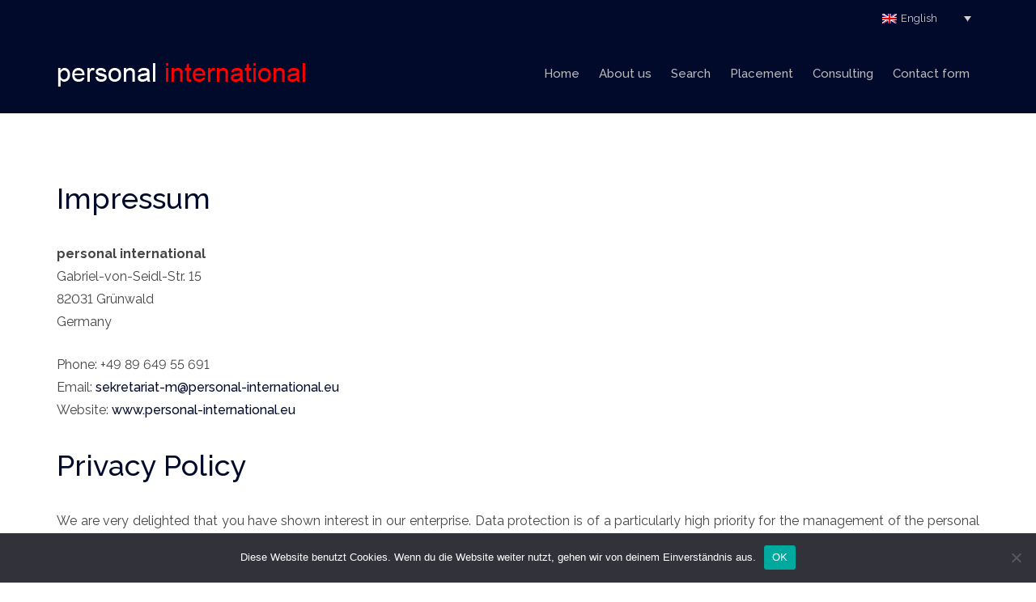

--- FILE ---
content_type: text/html; charset=UTF-8
request_url: https://personal-international.eu/hu/datenschutzerklaerung/
body_size: 13349
content:
<!DOCTYPE html>
<html lang="hu-HU">
<head>

	<meta charset="UTF-8" />

    <meta name="viewport" content="width=device-width, initial-scale=1, maximum-scale=1">    

    <title>Privacy Policy &#8211; Personal International</title>
                        <script>
                            /* You can add more configuration options to webfontloader by previously defining the WebFontConfig with your options */
                            if ( typeof WebFontConfig === "undefined" ) {
                                WebFontConfig = new Object();
                            }
                            WebFontConfig['google'] = {families: ['Raleway:400,500']};

                            (function() {
                                var wf = document.createElement( 'script' );
                                wf.src = 'https://ajax.googleapis.com/ajax/libs/webfont/1.5.3/webfont.js';
                                wf.type = 'text/javascript';
                                wf.async = 'true';
                                var s = document.getElementsByTagName( 'script' )[0];
                                s.parentNode.insertBefore( wf, s );
                            })();
                        </script>
                        <link rel="alternate" hreflang="de" href="https://personal-international.eu/datenschutzerklaerung/" />
<link rel="alternate" hreflang="en" href="https://personal-international.eu/en/privacy-policy/" />
<link rel="alternate" hreflang="es" href="https://personal-international.eu/es/datenschutzerklaerung/" />
<link rel="alternate" hreflang="hu" href="https://personal-international.eu/hu/datenschutzerklaerung/" />
<link rel="alternate" hreflang="ro" href="https://personal-international.eu/ro/datenschutzerklaerung/" />
<link rel="alternate" hreflang="bg" href="https://personal-international.eu/bg/datenschutzerklaerung/" />
<link rel="alternate" hreflang="pl" href="https://personal-international.eu/pl/datenschutzerklaerung/" />
<link rel="alternate" hreflang="fr" href="https://personal-international.eu/fr/datenschutzerklaerung/" />
<link rel='dns-prefetch' href='//fonts.googleapis.com' />
<link rel='dns-prefetch' href='//s.w.org' />
<link rel="alternate" type="application/rss+xml" title="Personal International &raquo; hírcsatorna" href="https://personal-international.eu/hu/feed/" />
<link rel="alternate" type="application/rss+xml" title="Personal International &raquo; hozzászólás hírcsatorna" href="https://personal-international.eu/hu/comments/feed/" />
		<script type="text/javascript">
			window._wpemojiSettings = {"baseUrl":"https:\/\/s.w.org\/images\/core\/emoji\/11\/72x72\/","ext":".png","svgUrl":"https:\/\/s.w.org\/images\/core\/emoji\/11\/svg\/","svgExt":".svg","source":{"concatemoji":"https:\/\/personal-international.eu\/wp-includes\/js\/wp-emoji-release.min.js?ver=4.9.28"}};
			!function(e,a,t){var n,r,o,i=a.createElement("canvas"),p=i.getContext&&i.getContext("2d");function s(e,t){var a=String.fromCharCode;p.clearRect(0,0,i.width,i.height),p.fillText(a.apply(this,e),0,0);e=i.toDataURL();return p.clearRect(0,0,i.width,i.height),p.fillText(a.apply(this,t),0,0),e===i.toDataURL()}function c(e){var t=a.createElement("script");t.src=e,t.defer=t.type="text/javascript",a.getElementsByTagName("head")[0].appendChild(t)}for(o=Array("flag","emoji"),t.supports={everything:!0,everythingExceptFlag:!0},r=0;r<o.length;r++)t.supports[o[r]]=function(e){if(!p||!p.fillText)return!1;switch(p.textBaseline="top",p.font="600 32px Arial",e){case"flag":return s([55356,56826,55356,56819],[55356,56826,8203,55356,56819])?!1:!s([55356,57332,56128,56423,56128,56418,56128,56421,56128,56430,56128,56423,56128,56447],[55356,57332,8203,56128,56423,8203,56128,56418,8203,56128,56421,8203,56128,56430,8203,56128,56423,8203,56128,56447]);case"emoji":return!s([55358,56760,9792,65039],[55358,56760,8203,9792,65039])}return!1}(o[r]),t.supports.everything=t.supports.everything&&t.supports[o[r]],"flag"!==o[r]&&(t.supports.everythingExceptFlag=t.supports.everythingExceptFlag&&t.supports[o[r]]);t.supports.everythingExceptFlag=t.supports.everythingExceptFlag&&!t.supports.flag,t.DOMReady=!1,t.readyCallback=function(){t.DOMReady=!0},t.supports.everything||(n=function(){t.readyCallback()},a.addEventListener?(a.addEventListener("DOMContentLoaded",n,!1),e.addEventListener("load",n,!1)):(e.attachEvent("onload",n),a.attachEvent("onreadystatechange",function(){"complete"===a.readyState&&t.readyCallback()})),(n=t.source||{}).concatemoji?c(n.concatemoji):n.wpemoji&&n.twemoji&&(c(n.twemoji),c(n.wpemoji)))}(window,document,window._wpemojiSettings);
		</script>
		<style type="text/css">
img.wp-smiley,
img.emoji {
	display: inline !important;
	border: none !important;
	box-shadow: none !important;
	height: 1em !important;
	width: 1em !important;
	margin: 0 .07em !important;
	vertical-align: -0.1em !important;
	background: none !important;
	padding: 0 !important;
}
</style>
<link rel='stylesheet' id='cf7ic_style-css'  href='https://personal-international.eu/wp-content/plugins/contact-form-7-image-captcha/css/cf7ic-style.css?ver=3.3.7' type='text/css' media='all' />
<link rel='stylesheet' id='contact-form-7-css'  href='https://personal-international.eu/wp-content/plugins/contact-form-7/includes/css/styles.css?ver=5.0.2' type='text/css' media='all' />
<link rel='stylesheet' id='cookie-notice-front-css'  href='https://personal-international.eu/wp-content/plugins/cookie-notice/css/front.min.css?ver=2.5.9' type='text/css' media='all' />
<link rel='stylesheet' id='rs-plugin-settings-css'  href='https://personal-international.eu/wp-content/plugins/revslider/public/assets/css/settings.css?ver=5.4.7.3' type='text/css' media='all' />
<style id='rs-plugin-settings-inline-css' type='text/css'>
#rs-demo-id {}
</style>
<link rel='stylesheet' id='wpml-legacy-dropdown-0-css'  href='//personal-international.eu/wp-content/plugins/sitepress-multilingual-cms/templates/language-switchers/legacy-dropdown/style.css?ver=1' type='text/css' media='all' />
<style id='wpml-legacy-dropdown-0-inline-css' type='text/css'>
.wpml-ls-statics-shortcode_actions, .wpml-ls-statics-shortcode_actions .wpml-ls-sub-menu, .wpml-ls-statics-shortcode_actions a {border-color:#020a2b;}.wpml-ls-statics-shortcode_actions a {color:#020a2b;background-color:#ffffff;}.wpml-ls-statics-shortcode_actions a:hover,.wpml-ls-statics-shortcode_actions a:focus {color:#020a2b;background-color:#eeeeee;}.wpml-ls-statics-shortcode_actions .wpml-ls-current-language>a {color:#ffffff;background-color:#020a2b;}.wpml-ls-statics-shortcode_actions .wpml-ls-current-language:hover>a, .wpml-ls-statics-shortcode_actions .wpml-ls-current-language>a:focus {color:#ffffff;background-color:#020a2b;}
</style>
<link rel='stylesheet' id='bootstrap-css'  href='https://personal-international.eu/wp-content/themes/waxom/css/bootstrap.min.css?ver=4.9.28' type='text/css' media='all' />
<link rel='stylesheet' id='waxom-styles-css'  href='https://personal-international.eu/wp-content/themes/waxom/style.css?ver=4.9.28' type='text/css' media='all' />
<link rel='stylesheet' id='veented-waxom-child-style-css'  href='https://personal-international.eu/wp-content/themes/waxom-child/style.css?ver=4.9.28' type='text/css' media='all' />
<link rel='stylesheet' id='vntd-google-font-heading-css'  href='//fonts.googleapis.com/css?family=Raleway%3A300%2C400%2C500%2C700%2C800&#038;ver=4.9.28' type='text/css' media='all' />
<link rel='stylesheet' id='simple-line-icons-css'  href='https://personal-international.eu/wp-content/themes/waxom/css/simple-line-icons/simple-line-icons.css?ver=4.9.28' type='text/css' media='all' />
<link rel='stylesheet' id='animate-css'  href='https://personal-international.eu/wp-content/themes/waxom/css/scripts/animate.min.css?ver=4.9.28' type='text/css' media='all' />
<link rel='stylesheet' id='font-awesome-css'  href='https://personal-international.eu/wp-content/plugins/js_composer/assets/lib/bower/font-awesome/css/font-awesome.min.css?ver=5.4.7' type='text/css' media='all' />
<link rel='stylesheet' id='socials-css'  href='https://personal-international.eu/wp-content/themes/waxom/css/socials.css?ver=4.9.28' type='text/css' media='all' />
<link rel='stylesheet' id='waxom-responsive-css'  href='https://personal-international.eu/wp-content/themes/waxom/css/responsive.css?ver=4.9.28' type='text/css' media='all' />
<link rel='stylesheet' id='waxom-dynamic-styles-css'  href='https://personal-international.eu/wp-content/themes/waxom/css/style-dynamic.php?ver=4.9.28' type='text/css' media='all' />
<link rel='stylesheet' id='cubePortfolio-css'  href='https://personal-international.eu/wp-content/themes/waxom/css/scripts/cubeportfolio.min.css?ver=4.2.0' type='text/css' media='all' />
<link rel='stylesheet' id='magnific-popup-css'  href='https://personal-international.eu/wp-content/themes/waxom/css/scripts/magnific-popup.css?ver=4.9.28' type='text/css' media='all' />
<link rel='stylesheet' id='owl-carousel-css'  href='https://personal-international.eu/wp-content/themes/waxom/css/scripts/owl.carousel.css?ver=4.9.28' type='text/css' media='all' />
<link rel='stylesheet' id='js_composer_front-css'  href='https://personal-international.eu/wp-content/plugins/js_composer/assets/css/js_composer.min.css?ver=5.4.7' type='text/css' media='all' />
<script type='text/javascript' src='https://personal-international.eu/wp-includes/js/jquery/jquery.js?ver=1.12.4'></script>
<script type='text/javascript' src='https://personal-international.eu/wp-includes/js/jquery/jquery-migrate.min.js?ver=1.4.1'></script>
<script type='text/javascript'>
var cnArgs = {"ajaxUrl":"https:\/\/personal-international.eu\/wp-admin\/admin-ajax.php","nonce":"f4f7942e9c","hideEffect":"fade","position":"bottom","onScroll":false,"onScrollOffset":100,"onClick":false,"cookieName":"cookie_notice_accepted","cookieTime":2592000,"cookieTimeRejected":2592000,"globalCookie":false,"redirection":false,"cache":true,"revokeCookies":false,"revokeCookiesOpt":"automatic"};
</script>
<script type='text/javascript' src='https://personal-international.eu/wp-content/plugins/cookie-notice/js/front.min.js?ver=2.5.9'></script>
<script type='text/javascript' src='https://personal-international.eu/wp-content/plugins/revslider/public/assets/js/jquery.themepunch.tools.min.js?ver=5.4.7.3'></script>
<script type='text/javascript' src='https://personal-international.eu/wp-content/plugins/revslider/public/assets/js/jquery.themepunch.revolution.min.js?ver=5.4.7.3'></script>
<script type='text/javascript' src='//personal-international.eu/wp-content/plugins/sitepress-multilingual-cms/templates/language-switchers/legacy-dropdown/script.js?ver=1'></script>
<script type='text/javascript'>
/* <![CDATA[ */
var wpml_browser_redirect_params = {"pageLanguage":"hu","languageUrls":{"de_DE":"https:\/\/personal-international.eu\/datenschutzerklaerung\/","de":"https:\/\/personal-international.eu\/datenschutzerklaerung\/","DE":"https:\/\/personal-international.eu\/datenschutzerklaerung\/","en_US":"https:\/\/personal-international.eu\/en\/privacy-policy\/","en":"https:\/\/personal-international.eu\/en\/privacy-policy\/","US":"https:\/\/personal-international.eu\/en\/privacy-policy\/","es_ES":"https:\/\/personal-international.eu\/es\/datenschutzerklaerung\/","es":"https:\/\/personal-international.eu\/es\/datenschutzerklaerung\/","ES":"https:\/\/personal-international.eu\/es\/datenschutzerklaerung\/","hu_HU":"https:\/\/personal-international.eu\/hu\/datenschutzerklaerung\/","hu":"https:\/\/personal-international.eu\/hu\/datenschutzerklaerung\/","HU":"https:\/\/personal-international.eu\/hu\/datenschutzerklaerung\/","ro_RO":"https:\/\/personal-international.eu\/ro\/datenschutzerklaerung\/","ro":"https:\/\/personal-international.eu\/ro\/datenschutzerklaerung\/","RO":"https:\/\/personal-international.eu\/ro\/datenschutzerklaerung\/","bg_BG":"https:\/\/personal-international.eu\/bg\/datenschutzerklaerung\/","bg":"https:\/\/personal-international.eu\/bg\/datenschutzerklaerung\/","BG":"https:\/\/personal-international.eu\/bg\/datenschutzerklaerung\/","pl_PL":"https:\/\/personal-international.eu\/pl\/datenschutzerklaerung\/","pl":"https:\/\/personal-international.eu\/pl\/datenschutzerklaerung\/","PL":"https:\/\/personal-international.eu\/pl\/datenschutzerklaerung\/","fr_FR":"https:\/\/personal-international.eu\/fr\/datenschutzerklaerung\/","fr":"https:\/\/personal-international.eu\/fr\/datenschutzerklaerung\/","FR":"https:\/\/personal-international.eu\/fr\/datenschutzerklaerung\/"},"cookie":{"name":"_icl_visitor_lang_js","domain":"personal-international.eu","path":"\/","expiration":24}};
/* ]]> */
</script>
<script type='text/javascript' src='https://personal-international.eu/wp-content/plugins/sitepress-multilingual-cms/dist/js/browser-redirect/app.js?ver=4.0.3'></script>
<link rel='https://api.w.org/' href='https://personal-international.eu/wp-json/' />
<link rel="EditURI" type="application/rsd+xml" title="RSD" href="https://personal-international.eu/xmlrpc.php?rsd" />
<link rel="wlwmanifest" type="application/wlwmanifest+xml" href="https://personal-international.eu/wp-includes/wlwmanifest.xml" /> 
<meta name="generator" content="WordPress 4.9.28" />
<link rel="canonical" href="https://personal-international.eu/hu/datenschutzerklaerung/" />
<link rel='shortlink' href='https://personal-international.eu/hu/?p=3620' />
<link rel="alternate" type="application/json+oembed" href="https://personal-international.eu/wp-json/oembed/1.0/embed?url=https%3A%2F%2Fpersonal-international.eu%2Fhu%2Fdatenschutzerklaerung%2F" />
<link rel="alternate" type="text/xml+oembed" href="https://personal-international.eu/wp-json/oembed/1.0/embed?url=https%3A%2F%2Fpersonal-international.eu%2Fhu%2Fdatenschutzerklaerung%2F&#038;format=xml" />
<meta name="generator" content="WPML ver:4.0.3 stt:7,1,4,3,23,41,45,2;" />
		<style type="text/css">.recentcomments a{display:inline !important;padding:0 !important;margin:0 !important;}</style>
		<meta name="generator" content="Powered by WPBakery Page Builder - drag and drop page builder for WordPress."/>
<!--[if lte IE 9]><link rel="stylesheet" type="text/css" href="https://personal-international.eu/wp-content/plugins/js_composer/assets/css/vc_lte_ie9.min.css" media="screen"><![endif]--><meta name="generator" content="Powered by Slider Revolution 5.4.7.3 - responsive, Mobile-Friendly Slider Plugin for WordPress with comfortable drag and drop interface." />
<script type="text/javascript">function setREVStartSize(e){									
						try{ e.c=jQuery(e.c);var i=jQuery(window).width(),t=9999,r=0,n=0,l=0,f=0,s=0,h=0;
							if(e.responsiveLevels&&(jQuery.each(e.responsiveLevels,function(e,f){f>i&&(t=r=f,l=e),i>f&&f>r&&(r=f,n=e)}),t>r&&(l=n)),f=e.gridheight[l]||e.gridheight[0]||e.gridheight,s=e.gridwidth[l]||e.gridwidth[0]||e.gridwidth,h=i/s,h=h>1?1:h,f=Math.round(h*f),"fullscreen"==e.sliderLayout){var u=(e.c.width(),jQuery(window).height());if(void 0!=e.fullScreenOffsetContainer){var c=e.fullScreenOffsetContainer.split(",");if (c) jQuery.each(c,function(e,i){u=jQuery(i).length>0?u-jQuery(i).outerHeight(!0):u}),e.fullScreenOffset.split("%").length>1&&void 0!=e.fullScreenOffset&&e.fullScreenOffset.length>0?u-=jQuery(window).height()*parseInt(e.fullScreenOffset,0)/100:void 0!=e.fullScreenOffset&&e.fullScreenOffset.length>0&&(u-=parseInt(e.fullScreenOffset,0))}f=u}else void 0!=e.minHeight&&f<e.minHeight&&(f=e.minHeight);e.c.closest(".rev_slider_wrapper").css({height:f})					
						}catch(d){console.log("Failure at Presize of Slider:"+d)}						
					};</script>
<style type="text/css" data-type="vc_shortcodes-custom-css">.vc_custom_1530619385885{margin-top: -120px !important;margin-bottom: 0px !important;}.vc_custom_1446399982354{padding-top: 160px !important;}</style><noscript><style type="text/css"> .wpb_animate_when_almost_visible { opacity: 1; }</style></noscript>        

</head>

<body class="page-template-default page page-id-3620 header-style-default page-with-topbar page-with-vc cookies-not-set wpb-js-composer js-comp-ver-5.4.7 vc_responsive">
	
	<div id="home" data-accent="#00bff3"></div>
	
		
	<nav id="site-navigation" class="style-default header-skin-light dropdown-white sticky-navigation">
	
	<div id="topbar" class="topbar-skin-light">
	<div class="nav-inner">
		<div class="topbar-left">
			<div class="topbar-section topbar-text icons-"><span class="topbar-text"><!-- [icon icon_style="simple-line" icon="envelope"] hello@waxom.com [icon icon_style="simple-line" icon="phone"] 591 341 344--></span></div>		</div>
		<div class="topbar-right">
			<div class="topbar-section topbar-text icons-"><span class="topbar-text"><!-- [icon icon_style="simple-line" icon="envelope"] hello@waxom.com [icon icon_style="simple-line" icon="phone"] 591 341 344-->

<div
	 class="wpml-ls-statics-shortcode_actions wpml-ls wpml-ls-legacy-dropdown js-wpml-ls-legacy-dropdown">
	<ul>

		<li tabindex="0" class="wpml-ls-slot-shortcode_actions wpml-ls-item wpml-ls-item-hu wpml-ls-current-language wpml-ls-item-legacy-dropdown">
			<a href="#" class="js-wpml-ls-item-toggle wpml-ls-item-toggle"><img class="wpml-ls-flag" src="https://personal-international.eu/wp-content/plugins/sitepress-multilingual-cms/res/flags/hu.png" alt="hu" title="Magyar"><span class="wpml-ls-native">Magyar</span></a>

			<ul class="wpml-ls-sub-menu">
					<li class="wpml-ls-slot-shortcode_actions wpml-ls-item wpml-ls-item-de wpml-ls-first-item">
						<a href="https://personal-international.eu/datenschutzerklaerung/" class="wpml-ls-link"><img class="wpml-ls-flag" src="https://personal-international.eu/wp-content/plugins/sitepress-multilingual-cms/res/flags/de.png" alt="de" title="Deutsch"><span class="wpml-ls-native">Deutsch</span></a>
					</li>
					<li class="wpml-ls-slot-shortcode_actions wpml-ls-item wpml-ls-item-en">
						<a href="https://personal-international.eu/en/privacy-policy/" class="wpml-ls-link"><img class="wpml-ls-flag" src="https://personal-international.eu/wp-content/plugins/sitepress-multilingual-cms/res/flags/en.png" alt="en" title="English"><span class="wpml-ls-native">English</span></a>
					</li>
					<li class="wpml-ls-slot-shortcode_actions wpml-ls-item wpml-ls-item-es">
						<a href="https://personal-international.eu/es/datenschutzerklaerung/" class="wpml-ls-link"><img class="wpml-ls-flag" src="https://personal-international.eu/wp-content/plugins/sitepress-multilingual-cms/res/flags/es.png" alt="es" title="Español"><span class="wpml-ls-native">Español</span></a>
					</li>
					<li class="wpml-ls-slot-shortcode_actions wpml-ls-item wpml-ls-item-ro">
						<a href="https://personal-international.eu/ro/datenschutzerklaerung/" class="wpml-ls-link"><img class="wpml-ls-flag" src="https://personal-international.eu/wp-content/plugins/sitepress-multilingual-cms/res/flags/ro.png" alt="ro" title="Română"><span class="wpml-ls-native">Română</span></a>
					</li>
					<li class="wpml-ls-slot-shortcode_actions wpml-ls-item wpml-ls-item-bg">
						<a href="https://personal-international.eu/bg/datenschutzerklaerung/" class="wpml-ls-link"><img class="wpml-ls-flag" src="https://personal-international.eu/wp-content/plugins/sitepress-multilingual-cms/res/flags/bg.png" alt="bg" title="Български"><span class="wpml-ls-native">Български</span></a>
					</li>
					<li class="wpml-ls-slot-shortcode_actions wpml-ls-item wpml-ls-item-pl">
						<a href="https://personal-international.eu/pl/datenschutzerklaerung/" class="wpml-ls-link"><img class="wpml-ls-flag" src="https://personal-international.eu/wp-content/plugins/sitepress-multilingual-cms/res/flags/pl.png" alt="pl" title="polski"><span class="wpml-ls-native">polski</span></a>
					</li>
					<li class="wpml-ls-slot-shortcode_actions wpml-ls-item wpml-ls-item-fr wpml-ls-last-item">
						<a href="https://personal-international.eu/fr/datenschutzerklaerung/" class="wpml-ls-link"><img class="wpml-ls-flag" src="https://personal-international.eu/wp-content/plugins/sitepress-multilingual-cms/res/flags/fr.png" alt="fr" title="Français"><span class="wpml-ls-native">Français</span></a>
					</li>			</ul>

		</li>

	</ul>
</div></span></div>		</div>
	</div>	
</div>
	
	<nav id="navigation">
	
		<div class="nav-inner">
			<div class="logo">
				<!-- Navigation Logo Link -->
				<a href="https://personal-international.eu" class="scroll">
					<img class="site-logo" src="https://personal-international.eu/wp-content/uploads/2018/04/pi_logo.png" alt="Personal International">				</a>
			</div>
			
			<div class="mobile-nav-buttons">
			
						
			<!-- Mobile Menu Button -->
			<a class="mobile-nav-button"><i class="fa fa-bars"></i></a>
			
			</div>
			
			<!-- Navigation Menu -->
			
			<div class="nav-menu clearfix">
				 
				<ul id="menu-personal-international-hu" class="nav"><li id="menu-item-3965" class="menu-item menu-item-type-post_type menu-item-object-page menu-item-home menu-item-3965"><a href="https://personal-international.eu/hu/">Otthon</a></li>
<li id="menu-item-3968" class="menu-item menu-item-type-post_type menu-item-object-page menu-item-3968"><a href="https://personal-international.eu/hu/rolunk/">Rólunk</a></li>
<li id="menu-item-3967" class="menu-item menu-item-type-post_type menu-item-object-page menu-item-3967"><a href="https://personal-international.eu/hu/szaktanacsadas/">Szaktanácsadás</a></li>
<li id="menu-item-3966" class="menu-item menu-item-type-post_type menu-item-object-page menu-item-3966"><a href="https://personal-international.eu/hu/kapcsolat/">Kapcsolat</a></li>
</ul>			

			</div>
			
				
			
		</div>
		
	</nav>
	
	<div id="navigation-mobile" class="navigation-mobile">
		<ul id="menu-personal-international-hu-1" class="nav"><li class="menu-item menu-item-type-post_type menu-item-object-page menu-item-home menu-item-3965"><a href="https://personal-international.eu/hu/">Otthon</a></li>
<li class="menu-item menu-item-type-post_type menu-item-object-page menu-item-3968"><a href="https://personal-international.eu/hu/rolunk/">Rólunk</a></li>
<li class="menu-item menu-item-type-post_type menu-item-object-page menu-item-3967"><a href="https://personal-international.eu/hu/szaktanacsadas/">Szaktanácsadás</a></li>
<li class="menu-item menu-item-type-post_type menu-item-object-page menu-item-3966"><a href="https://personal-international.eu/hu/kapcsolat/">Kapcsolat</a></li>
</ul>	</div>
	
	</nav>

		
	<div id="page-content">
	
	
<div class="page-holder page-layout-fullwidth">
	
	<div id="content_text" class="vc_row wpb_row vc_row-fluid vc_custom_1530619385885 vc_row-o-content-top vc_row-flex"><div class="inner"><div class="wpb_column vc_column_container vc_col-sm-12"><div class="vc_column-inner vc_custom_1446399982354"><div class="wpb_wrapper">
	<div class="wpb_text_column wpb_content_element  ">
		<div class="wpb_wrapper">
			<h1>Imprint</h1>

		</div>
	</div>

	<div class="wpb_text_column wpb_content_element  ">
		<div class="wpb_wrapper">
			<p><strong>personal international</strong><br />
Gabriel-von-Seidl-Str. 15<br />
82031 Grünwald<br />
Germany</p>
<p>Phone: +49 89 649 55 691<br />
Email: <a href="mailto:sekretariat-m@personal-international.eu">sekretariat-m@personal-international.eu</a><br />
Website: <a href="www.personal-international.eu">www.personal-international.eu</a></p>

		</div>
	</div>

	<div class="wpb_text_column wpb_content_element  ">
		<div class="wpb_wrapper">
			<h1>Privacy Policy</h1>

		</div>
	</div>

	<div class="wpb_text_column wpb_content_element  ">
		<div class="wpb_wrapper">
			<p>We are very delighted that you have shown interest in our enterprise. Data protection is of a particularly high priority for the management of the personal international. The use of the Internet pages of the personal international is possible without any indication of personal data; however, if a data subject wants to use special enterprise services via our website, processing of personal data could become necessary. If the processing of personal data is necessary and there is no statutory basis for such processing, we generally obtain consent from the data subject.</p>
<p>The processing of personal data, such as the name, address, e-mail address, or telephone number of a data subject shall always be in line with the General Data Protection Regulation (GDPR), and in accordance with the country-specific data protection regulations applicable to the personal international. By means of this data protection declaration, our enterprise would like to inform the general public of the nature, scope, and purpose of the personal data we collect, use and process. Furthermore, data subjects are informed, by means of this data protection declaration, of the rights to which they are entitled.</p>
<p>As the controller, the personal international has implemented numerous technical and organizational measures to ensure the most complete protection of personal data processed through this website. However, Internet-based data transmissions may in principle have security gaps, so absolute protection may not be guaranteed. For this reason, every data subject is free to transfer personal data to us via alternative means, e.g. by telephone.</p>
<ol>
<li><strong> Definitions</strong></li>
</ol>
<p>The data protection declaration of the personal international is based on the terms used by the European legislator for the adoption of the General Data Protection Regulation (GDPR). Our data protection declaration should be legible and understandable for the general public, as well as our customers and business partners. To ensure this, we would like to first explain the terminology used.</p>
<p>In this data protection declaration, we use, inter alia, the following terms:</p>
<ul>
<li><strong>a)    Personal data</strong></li>
</ul>
<p>Personal data means any information relating to an identified or identifiable natural person (“data subject”). An identifiable natural person is one who can be identified, directly or indirectly, in particular by reference to an identifier such as a name, an identification number, location data, an online identifier or to one or more factors specific to the physical, physiological, genetic, mental, economic, cultural or social identity of that natural person.</p>
<ul>
<li><strong>b) Data subject</strong></li>
</ul>
<p>Data subject is any identified or identifiable natural person, whose personal data is processed by the controller responsible for the processing.</p>
<ul>
<li><strong>c)    Processing</strong></li>
</ul>
<p>Processing is any operation or set of operations which is performed on personal data or on sets of personal data, whether or not by automated means, such as collection, recording, organisation, structuring, storage, adaptation or alteration, retrieval, consultation, use, disclosure by transmission, dissemination or otherwise making available, alignment or combination, restriction, erasure or destruction.</p>
<ul>
<li><strong>d)    Restriction of processing</strong></li>
</ul>
<p>Restriction of processing is the marking of stored personal data with the aim of limiting their processing in the future.</p>
<ul>
<li><strong>e)    Profiling</strong></li>
</ul>
<p>Profiling means any form of automated processing of personal data consisting of the use of personal data to evaluate certain personal aspects relating to a natural person, in particular to analyse or predict aspects concerning that natural person&#8217;s performance at work, economic situation, health, personal preferences, interests, reliability, behaviour, location or movements.</p>
<ul>
<li><strong>f)     Pseudonymisation</strong></li>
</ul>
<p>Pseudonymisation is the processing of personal data in such a manner that the personal data can no longer be attributed to a specific data subject without the use of additional information, provided that such additional information is kept separately and is subject to technical and organisational measures to ensure that the personal data are not attributed to an identified or identifiable natural person.</p>
<ul>
<li><strong>g)    Controller or controller responsible for the processing</strong></li>
</ul>
<p>Controller or controller responsible for the processing is the natural or legal person, public authority, agency or other body which, alone or jointly with others, determines the purposes and means of the processing of personal data; where the purposes and means of such processing are determined by Union or Member State law, the controller or the specific criteria for its nomination may be provided for by Union or Member State law.</p>
<ul>
<li><strong>h)    Processor</strong></li>
</ul>
<p>Processor is a natural or legal person, public authority, agency or other body which processes personal data on behalf of the controller.</p>
<ul>
<li><strong>i)      Recipient</strong></li>
</ul>
<p>Recipient is a natural or legal person, public authority, agency or another body, to which the personal data are disclosed, whether a third party or not. However, public authorities which may receive personal data in the framework of a particular inquiry in accordance with Union or Member State law shall not be regarded as recipients; the processing of those data by those public authorities shall be in compliance with the applicable data protection rules according to the purposes of the processing.</p>
<ul>
<li><strong>j)      Third party</strong></li>
</ul>
<p>Third party is a natural or legal person, public authority, agency or body other than the data subject, controller, processor and persons who, under the direct authority of the controller or processor, are authorised to process personal data.</p>
<ul>
<li><strong>k)    Consent</strong></li>
</ul>
<p>Consent of the data subject is any freely given, specific, informed and unambiguous indication of the data subject&#8217;s wishes by which he or she, by a statement or by a clear affirmative action, signifies agreement to the processing of personal data relating to him or her.</p>
<ol start="2">
<li><strong> Name and Address of the controller</strong></li>
</ol>
<p>Controller for the purposes of the General Data Protection Regulation (GDPR), other data protection laws applicable in Member states of the European Union and other provisions related to data protection is:</p>
<p>personal international<br />
Gabriel-von-Seidl-Str. 15<br />
82031 Grünwald<br />
Deutschland</p>
<p>Phone: +49 89 649 55 691<br />
Email: sekretariat-m@personal-international.eu<br />
Website: www.personal-international.eu</p>
<ol start="3">
<li><strong> Collection of general data and information</strong></li>
</ol>
<p>The website of the personal international collects a series of general data and information when a data subject or automated system calls up the website. This general data and information are stored in the server log files. Collected may be (1) the browser types and versions used, (2) the operating system used by the accessing system, (3) the website from which an accessing system reaches our website (so-called referrers), (4) the sub-websites, (5) the date and time of access to the Internet site, (6) an Internet protocol address (IP address), (7) the Internet service provider of the accessing system, and (8) any other similar data and information that may be used in the event of attacks on our information technology systems.</p>
<p>When using these general data and information, the personal international does not draw any conclusions about the data subject. Rather, this information is needed to (1) deliver the content of our website correctly, (2) optimize the content of our website as well as its advertisement, (3) ensure the long-term viability of our information technology systems and website technology, and (4) provide law enforcement authorities with the information necessary for criminal prosecution in case of a cyber-attack. Therefore, the personal international analyzes anonymously collected data and information statistically, with the aim of increasing the data protection and data security of our enterprise, and to ensure an optimal level of protection for the personal data we process. The anonymous data of the server log files are stored separately from all personal data provided by a data subject.</p>
<ol start="4">
<li><strong> Routine erasure and blocking of personal data</strong></li>
</ol>
<p>The data controller shall process and store the personal data of the data subject only for the period necessary to achieve the purpose of storage, or as far as this is granted by the European legislator or other legislators in laws or regulations to which the controller is subject to.</p>
<p>If the storage purpose is not applicable, or if a storage period prescribed by the European legislator or another competent legislator expires, the personal data are routinely blocked or erased in accordance with legal requirements.</p>
<ol start="5">
<li><strong> Rights of the data subject</strong></li>
</ol>
<ul>
<li><strong>a) Right of confirmation</strong></li>
</ul>
<p>Each data subject shall have the right granted by the European legislator to obtain from the controller the confirmation as to whether or not personal data concerning him or her are being processed. If a data subject wishes to avail himself of this right of confirmation, he or she may, at any time, contact any employee of the controller.</p>
<ul>
<li><strong>b) Right of access</strong></li>
</ul>
<p>Each data subject shall have the right granted by the European legislator to obtain from the controller free information about his or her personal data stored at any time and a copy of this information. Furthermore, the European directives and regulations grant the data subject access to the following information:</p>
<ul>
<li style="list-style-type: none;">
<ul>
<li>the purposes of the processing;</li>
<li>the categories of personal data concerned;</li>
<li>the recipients or categories of recipients to whom the personal data have been or will be disclosed, in particular recipients in third countries or international organisations;</li>
<li>where possible, the envisaged period for which the personal data will be stored, or, if not possible, the criteria used to determine that period;</li>
<li>the existence of the right to request from the controller rectification or erasure of personal data, or restriction of processing of personal data concerning the data subject, or to object to such processing;</li>
<li>the existence of the right to lodge a complaint with a supervisory authority;</li>
<li>where the personal data are not collected from the data subject, any available information as to their source;</li>
<li>the existence of automated decision-making, including profiling, referred to in Article 22(1) and (4) of the GDPR and, at least in those cases, meaningful information about the logic involved, as well as the significance and envisaged consequences of such processing for the data subject.</li>
</ul>
</li>
</ul>
<p>Furthermore, the data subject shall have a right to obtain information as to whether personal data are transferred to a third country or to an international organisation. Where this is the case, the data subject shall have the right to be informed of the appropriate safeguards relating to the transfer.</p>
<p>If a data subject wishes to avail himself of this right of access, he or she may, at any time, contact any employee of the controller.</p>
<ul>
<li><strong>c) Right to rectification </strong></li>
</ul>
<p>Each data subject shall have the right granted by the European legislator to obtain from the controller without undue delay the rectification of inaccurate personal data concerning him or her. Taking into account the purposes of the processing, the data subject shall have the right to have incomplete personal data completed, including by means of providing a supplementary statement.</p>
<p>If a data subject wishes to exercise this right to rectification, he or she may, at any time, contact any employee of the controller.</p>
<ul>
<li><strong>d) Right to erasure (Right to be forgotten) </strong></li>
</ul>
<p>Each data subject shall have the right granted by the European legislator to obtain from the controller the erasure of personal data concerning him or her without undue delay, and the controller shall have the obligation to erase personal data without undue delay where one of the following grounds applies, as long as the processing is not necessary:</p>
<ul>
<li style="list-style-type: none;">
<ul>
<li>The personal data are no longer necessary in relation to the purposes for which they were collected or otherwise processed.</li>
<li>The data subject withdraws consent to which the processing is based according to point (a) of Article 6(1) of the GDPR, or point (a) of Article 9(2) of the GDPR, and where there is no other legal ground for the processing.</li>
<li>The data subject objects to the processing pursuant to Article 21(1) of the GDPR and there are no overriding legitimate grounds for the processing, or the data subject objects to the processing pursuant to Article 21(2) of the GDPR.</li>
<li>The personal data have been unlawfully processed.</li>
<li>The personal data must be erased for compliance with a legal obligation in Union or Member State law to which the controller is subject.</li>
<li>The personal data have been collected in relation to the offer of information society services referred to in Article 8(1) of the GDPR.</li>
</ul>
</li>
</ul>
<p>If one of the aforementioned reasons applies, and a data subject wishes to request the erasure of personal data stored by the personal international, he or she may, at any time, contact any employee of the controller. An employee of personal international shall promptly ensure that the erasure request is complied with immediately.</p>
<p>Where the controller has made personal data public and is obliged pursuant to Article 17(1) to erase the personal data, the controller, taking account of available technology and the cost of implementation, shall take reasonable steps, including technical measures, to inform other controllers processing the personal data that the data subject has requested erasure by such controllers of any links to, or copy or replication of, those personal data, as far as processing is not required. An employees of the personal international will arrange the necessary measures in individual cases.</p>
<ul>
<li><strong>e) Right of restriction of processing</strong></li>
</ul>
<p>Each data subject shall have the right granted by the European legislator to obtain from the controller restriction of processing where one of the following applies:</p>
<ul>
<li style="list-style-type: none;">
<ul>
<li>The accuracy of the personal data is contested by the data subject, for a period enabling the controller to verify the accuracy of the personal data.</li>
<li>The processing is unlawful and the data subject opposes the erasure of the personal data and requests instead the restriction of their use instead.</li>
<li>The controller no longer needs the personal data for the purposes of the processing, but they are required by the data subject for the establishment, exercise or defence of legal claims.</li>
<li>The data subject has objected to processing pursuant to Article 21(1) of the GDPR pending the verification whether the legitimate grounds of the controller override those of the data subject.</li>
</ul>
</li>
</ul>
<p>If one of the aforementioned conditions is met, and a data subject wishes to request the restriction of the processing of personal data stored by the personal international, he or she may at any time contact any employee of the controller. The employee of the personal international will arrange the restriction of the processing.</p>
<ul>
<li><strong>f) Right to data portability</strong></li>
</ul>
<p>Each data subject shall have the right granted by the European legislator, to receive the personal data concerning him or her, which was provided to a controller, in a structured, commonly used and machine-readable format. He or she shall have the right to transmit those data to another controller without hindrance from the controller to which the personal data have been provided, as long as the processing is based on consent pursuant to point (a) of Article 6(1) of the GDPR or point (a) of Article 9(2) of the GDPR, or on a contract pursuant to point (b) of Article 6(1) of the GDPR, and the processing is carried out by automated means, as long as the processing is not necessary for the performance of a task carried out in the public interest or in the exercise of official authority vested in the controller.</p>
<p>Furthermore, in exercising his or her right to data portability pursuant to Article 20(1) of the GDPR, the data subject shall have the right to have personal data transmitted directly from one controller to another, where technically feasible and when doing so does not adversely affect the rights and freedoms of others.</p>
<p>In order to assert the right to data portability, the data subject may at any time contact any employee of the personal international.</p>
<ul>
<li><strong>g) Right to object</strong></li>
</ul>
<p>Each data subject shall have the right granted by the European legislator to object, on grounds relating to his or her particular situation, at any time, to processing of personal data concerning him or her, which is based on point (e) or (f) of Article 6(1) of the GDPR. This also applies to profiling based on these provisions.</p>
<p>The personal international shall no longer process the personal data in the event of the objection, unless we can demonstrate compelling legitimate grounds for the processing which override the interests, rights and freedoms of the data subject, or for the establishment, exercise or defence of legal claims.</p>
<p>If the personal international processes personal data for direct marketing purposes, the data subject shall have the right to object at any time to processing of personal data concerning him or her for such marketing. This applies to profiling to the extent that it is related to such direct marketing. If the data subject objects to the personal international to the processing for direct marketing purposes, the personal international will no longer process the personal data for these purposes.</p>
<p>In addition, the data subject has the right, on grounds relating to his or her particular situation, to object to processing of personal data concerning him or her by the personal international for scientific or historical research purposes, or for statistical purposes pursuant to Article 89(1) of the GDPR, unless the processing is necessary for the performance of a task carried out for reasons of public interest.</p>
<p>In order to exercise the right to object, the data subject may contact any employee of the personal international. In addition, the data subject is free in the context of the use of information society services, and notwithstanding Directive 2002/58/EC, to use his or her right to object by automated means using technical specifications.</p>
<ul>
<li><strong>h) Automated individual decision-making, including profiling</strong></li>
</ul>
<p>Each data subject shall have the right granted by the European legislator not to be subject to a decision based solely on automated processing, including profiling, which produces legal effects concerning him or her, or similarly significantly affects him or her, as long as the decision (1) is not is necessary for entering into, or the performance of, a contract between the data subject and a data controller, or (2) is not authorised by Union or Member State law to which the controller is subject and which also lays down suitable measures to safeguard the data subject&#8217;s rights and freedoms and legitimate interests, or (3) is not based on the data subject&#8217;s explicit consent.</p>
<p>If the decision (1) is necessary for entering into, or the performance of, a contract between the data subject and a data controller, or (2) it is based on the data subject&#8217;s explicit consent, the personal international shall implement suitable measures to safeguard the data subject&#8217;s rights and freedoms and legitimate interests, at least the right to obtain human intervention on the part of the controller, to express his or her point of view and contest the decision.</p>
<p>If the data subject wishes to exercise the rights concerning automated individual decision-making, he or she may, at any time, contact any employee of the personal international.</p>
<ul>
<li><strong>i) Right to withdraw data protection consent </strong></li>
</ul>
<p>Each data subject shall have the right granted by the European legislator to withdraw his or her consent to processing of his or her personal data at any time.</p>
<p>If the data subject wishes to exercise the right to withdraw the consent, he or she may, at any time, contact any employee of the personal international.</p>
<ol start="6">
<li><strong> Legal basis for the processing </strong></li>
</ol>
<p>Art. 6(1) lit. a GDPR serves as the legal basis for processing operations for which we obtain consent for a specific processing purpose. If the processing of personal data is necessary for the performance of a contract to which the data subject is party, as is the case, for example, when processing operations are necessary for the supply of goods or to provide any other service, the processing is based on Article 6(1) lit. b GDPR. The same applies to such processing operations which are necessary for carrying out pre-contractual measures, for example in the case of inquiries concerning our products or services. Is our company subject to a legal obligation by which processing of personal data is required, such as for the fulfillment of tax obligations, the processing is based on Art. 6(1) lit. c GDPR. In rare cases, the processing of personal data may be necessary to protect the vital interests of the data subject or of another natural person. This would be the case, for example, if a visitor were injured in our company and his name, age, health insurance data or other vital information would have to be passed on to a doctor, hospital or other third party. Then the processing would be based on Art. 6(1) lit. d GDPR. Finally, processing operations could be based on Article 6(1) lit. f GDPR. This legal basis is used for processing operations which are not covered by any of the abovementioned legal grounds, if processing is necessary for the purposes of the legitimate interests pursued by our company or by a third party, except where such interests are overridden by the interests or fundamental rights and freedoms of the data subject which require protection of personal data. Such processing operations are particularly permissible because they have been specifically mentioned by the European legislator. He considered that a legitimate interest could be assumed if the data subject is a client of the controller (Recital 47 Sentence 2 GDPR).</p>
<ol start="7">
<li><strong> The legitimate interests pursued by the controller or by a third party</strong></li>
</ol>
<p>Where the processing of personal data is based on Article 6(1) lit. f GDPR our legitimate interest is to carry out our business in favor of the well-being of all our employees and the shareholders.</p>
<ol start="8">
<li><strong> Period for which the personal data will be stored</strong></li>
</ol>
<p>The criteria used to determine the period of storage of personal data is the respective statutory retention period. After expiration of that period, the corresponding data is routinely deleted, as long as it is no longer necessary for the fulfillment of the contract or the initiation of a contract.</p>
<ol start="9">
<li><strong> Provision of personal data as statutory or contractual requirement; Requirement necessary to enter into a contract; Obligation of the data subject to provide the personal data; possible consequences of failure to provide such data </strong></li>
</ol>
<p>We clarify that the provision of personal data is partly required by law (e.g. tax regulations) or can also result from contractual provisions (e.g. information on the contractual partner). Sometimes it may be necessary to conclude a contract that the data subject provides us with personal data, which must subsequently be processed by us. The data subject is, for example, obliged to provide us with personal data when our company signs a contract with him or her. The non-provision of the personal data would have the consequence that the contract with the data subject could not be concluded. Before personal data is provided by the data subject, the data subject must contact any employee. The employee clarifies to the data subject whether the provision of the personal data is required by law or contract or is necessary for the conclusion of the contract, whether there is an obligation to provide the personal data and the consequences of non-provision of the personal data.</p>
<ol start="10">
<li><strong> Existence of automated decision-making</strong></li>
</ol>
<p>As a responsible company, we do not use automatic decision-making or profiling.</p>
<p>This Privacy Policy has been generated by the Privacy Policy Generator of the <a href="https://dg-datenschutz.de/?lang=en">German Association for Data Protection</a> that was developed in cooperation with <a href="https://www.wbs-law.de/eng/practice-areas/internet-law/it-law/">Privacy Lawyers</a> from WILDE BEUGER SOLMECKE, Cologne.</p>

		</div>
	</div>
</div></div></div></div></div>

</div>


	</div>

		<div id="footer-widgets" class="footer-dark footer-widgets-dark">
		<div class="container">
			<div class="inner">
				<div class="col-xs-12"><div class="bar footer-widget footer-widget-col-1"><div class="menu-metamenue-hu-container"><ul id="menu-metamenue-hu" class="menu"><li id="menu-item-3669" class="menu-item menu-item-type-post_type menu-item-object-page current-menu-item page_item page-item-3620 current_page_item menu-item-3669"><a href="https://personal-international.eu/hu/datenschutzerklaerung/">Privacy Policy</a></li>
</ul></div></div></div>			</div>
		</div>
		
	</div>
		
	<!-- Footer -->
	<footer id="footer" class="footer footer-dark footer-footer-classic">
		<div class="container">
			<div class="inner">
			
						
			<!-- Text -->
			<p class="copyright subpixel">
				Copyright © 2018-2025 Personal International <!--<div style="float:right;"><a href="#">imprint</a></div>-->


			</p>
			
			</div>
		</div>
	</footer>
	<!-- End Footer -->

	<!-- Back To Top Button -->

	<div id="back-top"><a href="#home" class="scroll t-center white"><i class="fa fa-angle-up"></i></a></div>	
	
	<!-- End Back To Top Button -->

<script type='text/javascript'>
/* <![CDATA[ */
var ajax_var = {"url":"https:\/\/personal-international.eu\/wp-admin\/admin-ajax.php","nonce":"58602772fb"};
/* ]]> */
</script>
<script type='text/javascript' src='https://personal-international.eu/wp-content/themes/waxom/js/post-like.min.js?ver=1.0'></script>
<script type='text/javascript' src='https://personal-international.eu/wp-includes/js/comment-reply.min.js?ver=4.9.28'></script>
<script type='text/javascript' src='https://personal-international.eu/wp-content/themes/waxom/js/bootstrap.min.js?ver=4.9.28'></script>
<script type='text/javascript' src='https://personal-international.eu/wp-content/plugins/js_composer/assets/lib/waypoints/waypoints.min.js?ver=5.4.7'></script>
<script type='text/javascript' src='https://personal-international.eu/wp-content/themes/waxom/js/jquery.appear.js?ver=4.9.28'></script>
<script type='text/javascript' src='https://personal-international.eu/wp-content/themes/waxom/js/jquery.easing.1.3.js?ver=4.9.28'></script>
<script type='text/javascript' src='https://personal-international.eu/wp-content/themes/waxom/js/jquery.custom.js?ver=4.9.28'></script>
<script type='text/javascript' src='https://personal-international.eu/wp-includes/js/wp-embed.min.js?ver=4.9.28'></script>
<script type='text/javascript' src='https://personal-international.eu/wp-content/plugins/js_composer/assets/js/dist/js_composer_front.min.js?ver=5.4.7'></script>

		<!-- Cookie Notice plugin v2.5.9 by Hu-manity.co https://hu-manity.co/ -->
		<div id="cookie-notice" role="dialog" class="cookie-notice-hidden cookie-revoke-hidden cn-position-bottom" style="background-color: rgba(50,50,58,1);"><div class="cookie-notice-container" style="color: #fff"><span id="cn-notice-text" class="cn-text-container">Diese Website benutzt Cookies. Wenn du die Website weiter nutzt, gehen wir von deinem Einverständnis aus.</span><span id="cn-notice-buttons" class="cn-buttons-container"><button id="cn-accept-cookie" class="cn-set-cookie cn-button" style="background-color: #00a99d">OK</button></span><button id="cn-close-notice" class="cn-close-icon"></button></div>
			
		</div>
		<!-- / Cookie Notice plugin -->
</body>
</html>
<!--
Performance optimized by W3 Total Cache. Learn more: https://www.w3-edge.com/products/

Page Caching using disk: enhanced 

Served from: personal-international.eu @ 2026-01-15 20:18:42 by W3 Total Cache
-->

--- FILE ---
content_type: text/html; charset=UTF-8
request_url: https://personal-international.eu/en/privacy-policy/
body_size: 13390
content:
<!DOCTYPE html>
<html lang="en-US">
<head>

	<meta charset="UTF-8" />

    <meta name="viewport" content="width=device-width, initial-scale=1, maximum-scale=1">    

    <title>Privacy Policy &#8211; Personal International</title>
                        <script>
                            /* You can add more configuration options to webfontloader by previously defining the WebFontConfig with your options */
                            if ( typeof WebFontConfig === "undefined" ) {
                                WebFontConfig = new Object();
                            }
                            WebFontConfig['google'] = {families: ['Raleway:400,500']};

                            (function() {
                                var wf = document.createElement( 'script' );
                                wf.src = 'https://ajax.googleapis.com/ajax/libs/webfont/1.5.3/webfont.js';
                                wf.type = 'text/javascript';
                                wf.async = 'true';
                                var s = document.getElementsByTagName( 'script' )[0];
                                s.parentNode.insertBefore( wf, s );
                            })();
                        </script>
                        <link rel="alternate" hreflang="de" href="https://personal-international.eu/datenschutzerklaerung/" />
<link rel="alternate" hreflang="en" href="https://personal-international.eu/en/privacy-policy/" />
<link rel="alternate" hreflang="es" href="https://personal-international.eu/es/datenschutzerklaerung/" />
<link rel="alternate" hreflang="hu" href="https://personal-international.eu/hu/datenschutzerklaerung/" />
<link rel="alternate" hreflang="ro" href="https://personal-international.eu/ro/datenschutzerklaerung/" />
<link rel="alternate" hreflang="bg" href="https://personal-international.eu/bg/datenschutzerklaerung/" />
<link rel="alternate" hreflang="pl" href="https://personal-international.eu/pl/datenschutzerklaerung/" />
<link rel="alternate" hreflang="fr" href="https://personal-international.eu/fr/datenschutzerklaerung/" />
<link rel='dns-prefetch' href='//fonts.googleapis.com' />
<link rel='dns-prefetch' href='//s.w.org' />
<link rel="alternate" type="application/rss+xml" title="Personal International &raquo; Feed" href="https://personal-international.eu/en/feed/" />
<link rel="alternate" type="application/rss+xml" title="Personal International &raquo; Comments Feed" href="https://personal-international.eu/en/comments/feed/" />
		<script type="text/javascript">
			window._wpemojiSettings = {"baseUrl":"https:\/\/s.w.org\/images\/core\/emoji\/11\/72x72\/","ext":".png","svgUrl":"https:\/\/s.w.org\/images\/core\/emoji\/11\/svg\/","svgExt":".svg","source":{"concatemoji":"https:\/\/personal-international.eu\/wp-includes\/js\/wp-emoji-release.min.js?ver=4.9.28"}};
			!function(e,a,t){var n,r,o,i=a.createElement("canvas"),p=i.getContext&&i.getContext("2d");function s(e,t){var a=String.fromCharCode;p.clearRect(0,0,i.width,i.height),p.fillText(a.apply(this,e),0,0);e=i.toDataURL();return p.clearRect(0,0,i.width,i.height),p.fillText(a.apply(this,t),0,0),e===i.toDataURL()}function c(e){var t=a.createElement("script");t.src=e,t.defer=t.type="text/javascript",a.getElementsByTagName("head")[0].appendChild(t)}for(o=Array("flag","emoji"),t.supports={everything:!0,everythingExceptFlag:!0},r=0;r<o.length;r++)t.supports[o[r]]=function(e){if(!p||!p.fillText)return!1;switch(p.textBaseline="top",p.font="600 32px Arial",e){case"flag":return s([55356,56826,55356,56819],[55356,56826,8203,55356,56819])?!1:!s([55356,57332,56128,56423,56128,56418,56128,56421,56128,56430,56128,56423,56128,56447],[55356,57332,8203,56128,56423,8203,56128,56418,8203,56128,56421,8203,56128,56430,8203,56128,56423,8203,56128,56447]);case"emoji":return!s([55358,56760,9792,65039],[55358,56760,8203,9792,65039])}return!1}(o[r]),t.supports.everything=t.supports.everything&&t.supports[o[r]],"flag"!==o[r]&&(t.supports.everythingExceptFlag=t.supports.everythingExceptFlag&&t.supports[o[r]]);t.supports.everythingExceptFlag=t.supports.everythingExceptFlag&&!t.supports.flag,t.DOMReady=!1,t.readyCallback=function(){t.DOMReady=!0},t.supports.everything||(n=function(){t.readyCallback()},a.addEventListener?(a.addEventListener("DOMContentLoaded",n,!1),e.addEventListener("load",n,!1)):(e.attachEvent("onload",n),a.attachEvent("onreadystatechange",function(){"complete"===a.readyState&&t.readyCallback()})),(n=t.source||{}).concatemoji?c(n.concatemoji):n.wpemoji&&n.twemoji&&(c(n.twemoji),c(n.wpemoji)))}(window,document,window._wpemojiSettings);
		</script>
		<style type="text/css">
img.wp-smiley,
img.emoji {
	display: inline !important;
	border: none !important;
	box-shadow: none !important;
	height: 1em !important;
	width: 1em !important;
	margin: 0 .07em !important;
	vertical-align: -0.1em !important;
	background: none !important;
	padding: 0 !important;
}
</style>
<link rel='stylesheet' id='cf7ic_style-css'  href='https://personal-international.eu/wp-content/plugins/contact-form-7-image-captcha/css/cf7ic-style.css?ver=3.3.7' type='text/css' media='all' />
<link rel='stylesheet' id='contact-form-7-css'  href='https://personal-international.eu/wp-content/plugins/contact-form-7/includes/css/styles.css?ver=5.0.2' type='text/css' media='all' />
<link rel='stylesheet' id='cookie-notice-front-css'  href='https://personal-international.eu/wp-content/plugins/cookie-notice/css/front.min.css?ver=2.5.9' type='text/css' media='all' />
<link rel='stylesheet' id='rs-plugin-settings-css'  href='https://personal-international.eu/wp-content/plugins/revslider/public/assets/css/settings.css?ver=5.4.7.3' type='text/css' media='all' />
<style id='rs-plugin-settings-inline-css' type='text/css'>
#rs-demo-id {}
</style>
<link rel='stylesheet' id='wpml-legacy-dropdown-0-css'  href='//personal-international.eu/wp-content/plugins/sitepress-multilingual-cms/templates/language-switchers/legacy-dropdown/style.css?ver=1' type='text/css' media='all' />
<style id='wpml-legacy-dropdown-0-inline-css' type='text/css'>
.wpml-ls-statics-shortcode_actions, .wpml-ls-statics-shortcode_actions .wpml-ls-sub-menu, .wpml-ls-statics-shortcode_actions a {border-color:#020a2b;}.wpml-ls-statics-shortcode_actions a {color:#020a2b;background-color:#ffffff;}.wpml-ls-statics-shortcode_actions a:hover,.wpml-ls-statics-shortcode_actions a:focus {color:#020a2b;background-color:#eeeeee;}.wpml-ls-statics-shortcode_actions .wpml-ls-current-language>a {color:#ffffff;background-color:#020a2b;}.wpml-ls-statics-shortcode_actions .wpml-ls-current-language:hover>a, .wpml-ls-statics-shortcode_actions .wpml-ls-current-language>a:focus {color:#ffffff;background-color:#020a2b;}
</style>
<link rel='stylesheet' id='bootstrap-css'  href='https://personal-international.eu/wp-content/themes/waxom/css/bootstrap.min.css?ver=4.9.28' type='text/css' media='all' />
<link rel='stylesheet' id='waxom-styles-css'  href='https://personal-international.eu/wp-content/themes/waxom/style.css?ver=4.9.28' type='text/css' media='all' />
<link rel='stylesheet' id='veented-waxom-child-style-css'  href='https://personal-international.eu/wp-content/themes/waxom-child/style.css?ver=4.9.28' type='text/css' media='all' />
<link rel='stylesheet' id='vntd-google-font-heading-css'  href='//fonts.googleapis.com/css?family=Raleway%3A300%2C400%2C500%2C700%2C800&#038;ver=4.9.28' type='text/css' media='all' />
<link rel='stylesheet' id='simple-line-icons-css'  href='https://personal-international.eu/wp-content/themes/waxom/css/simple-line-icons/simple-line-icons.css?ver=4.9.28' type='text/css' media='all' />
<link rel='stylesheet' id='animate-css'  href='https://personal-international.eu/wp-content/themes/waxom/css/scripts/animate.min.css?ver=4.9.28' type='text/css' media='all' />
<link rel='stylesheet' id='font-awesome-css'  href='https://personal-international.eu/wp-content/plugins/js_composer/assets/lib/bower/font-awesome/css/font-awesome.min.css?ver=5.4.7' type='text/css' media='all' />
<link rel='stylesheet' id='socials-css'  href='https://personal-international.eu/wp-content/themes/waxom/css/socials.css?ver=4.9.28' type='text/css' media='all' />
<link rel='stylesheet' id='waxom-responsive-css'  href='https://personal-international.eu/wp-content/themes/waxom/css/responsive.css?ver=4.9.28' type='text/css' media='all' />
<link rel='stylesheet' id='waxom-dynamic-styles-css'  href='https://personal-international.eu/wp-content/themes/waxom/css/style-dynamic.php?ver=4.9.28' type='text/css' media='all' />
<link rel='stylesheet' id='cubePortfolio-css'  href='https://personal-international.eu/wp-content/themes/waxom/css/scripts/cubeportfolio.min.css?ver=4.2.0' type='text/css' media='all' />
<link rel='stylesheet' id='magnific-popup-css'  href='https://personal-international.eu/wp-content/themes/waxom/css/scripts/magnific-popup.css?ver=4.9.28' type='text/css' media='all' />
<link rel='stylesheet' id='owl-carousel-css'  href='https://personal-international.eu/wp-content/themes/waxom/css/scripts/owl.carousel.css?ver=4.9.28' type='text/css' media='all' />
<link rel='stylesheet' id='js_composer_front-css'  href='https://personal-international.eu/wp-content/plugins/js_composer/assets/css/js_composer.min.css?ver=5.4.7' type='text/css' media='all' />
<script type='text/javascript' src='https://personal-international.eu/wp-includes/js/jquery/jquery.js?ver=1.12.4'></script>
<script type='text/javascript' src='https://personal-international.eu/wp-includes/js/jquery/jquery-migrate.min.js?ver=1.4.1'></script>
<script type='text/javascript'>
var cnArgs = {"ajaxUrl":"https:\/\/personal-international.eu\/wp-admin\/admin-ajax.php","nonce":"f4f7942e9c","hideEffect":"fade","position":"bottom","onScroll":false,"onScrollOffset":100,"onClick":false,"cookieName":"cookie_notice_accepted","cookieTime":2592000,"cookieTimeRejected":2592000,"globalCookie":false,"redirection":false,"cache":true,"revokeCookies":false,"revokeCookiesOpt":"automatic"};
</script>
<script type='text/javascript' src='https://personal-international.eu/wp-content/plugins/cookie-notice/js/front.min.js?ver=2.5.9'></script>
<script type='text/javascript' src='https://personal-international.eu/wp-content/plugins/revslider/public/assets/js/jquery.themepunch.tools.min.js?ver=5.4.7.3'></script>
<script type='text/javascript' src='https://personal-international.eu/wp-content/plugins/revslider/public/assets/js/jquery.themepunch.revolution.min.js?ver=5.4.7.3'></script>
<script type='text/javascript' src='//personal-international.eu/wp-content/plugins/sitepress-multilingual-cms/templates/language-switchers/legacy-dropdown/script.js?ver=1'></script>
<script type='text/javascript'>
/* <![CDATA[ */
var wpml_browser_redirect_params = {"pageLanguage":"en","languageUrls":{"de_DE":"https:\/\/personal-international.eu\/datenschutzerklaerung\/","de":"https:\/\/personal-international.eu\/datenschutzerklaerung\/","DE":"https:\/\/personal-international.eu\/datenschutzerklaerung\/","en_US":"https:\/\/personal-international.eu\/en\/privacy-policy\/","en":"https:\/\/personal-international.eu\/en\/privacy-policy\/","US":"https:\/\/personal-international.eu\/en\/privacy-policy\/","es_ES":"https:\/\/personal-international.eu\/es\/datenschutzerklaerung\/","es":"https:\/\/personal-international.eu\/es\/datenschutzerklaerung\/","ES":"https:\/\/personal-international.eu\/es\/datenschutzerklaerung\/","hu_HU":"https:\/\/personal-international.eu\/hu\/datenschutzerklaerung\/","hu":"https:\/\/personal-international.eu\/hu\/datenschutzerklaerung\/","HU":"https:\/\/personal-international.eu\/hu\/datenschutzerklaerung\/","ro_RO":"https:\/\/personal-international.eu\/ro\/datenschutzerklaerung\/","ro":"https:\/\/personal-international.eu\/ro\/datenschutzerklaerung\/","RO":"https:\/\/personal-international.eu\/ro\/datenschutzerklaerung\/","bg_BG":"https:\/\/personal-international.eu\/bg\/datenschutzerklaerung\/","bg":"https:\/\/personal-international.eu\/bg\/datenschutzerklaerung\/","BG":"https:\/\/personal-international.eu\/bg\/datenschutzerklaerung\/","pl_PL":"https:\/\/personal-international.eu\/pl\/datenschutzerklaerung\/","pl":"https:\/\/personal-international.eu\/pl\/datenschutzerklaerung\/","PL":"https:\/\/personal-international.eu\/pl\/datenschutzerklaerung\/","fr_FR":"https:\/\/personal-international.eu\/fr\/datenschutzerklaerung\/","fr":"https:\/\/personal-international.eu\/fr\/datenschutzerklaerung\/","FR":"https:\/\/personal-international.eu\/fr\/datenschutzerklaerung\/"},"cookie":{"name":"_icl_visitor_lang_js","domain":"personal-international.eu","path":"\/","expiration":24}};
/* ]]> */
</script>
<script type='text/javascript' src='https://personal-international.eu/wp-content/plugins/sitepress-multilingual-cms/dist/js/browser-redirect/app.js?ver=4.0.3'></script>
<link rel='https://api.w.org/' href='https://personal-international.eu/wp-json/' />
<link rel="EditURI" type="application/rsd+xml" title="RSD" href="https://personal-international.eu/xmlrpc.php?rsd" />
<link rel="wlwmanifest" type="application/wlwmanifest+xml" href="https://personal-international.eu/wp-includes/wlwmanifest.xml" /> 
<meta name="generator" content="WordPress 4.9.28" />
<link rel="canonical" href="https://personal-international.eu/en/privacy-policy/" />
<link rel='shortlink' href='https://personal-international.eu/en/?p=3614' />
<link rel="alternate" type="application/json+oembed" href="https://personal-international.eu/wp-json/oembed/1.0/embed?url=https%3A%2F%2Fpersonal-international.eu%2Fen%2Fprivacy-policy%2F" />
<link rel="alternate" type="text/xml+oembed" href="https://personal-international.eu/wp-json/oembed/1.0/embed?url=https%3A%2F%2Fpersonal-international.eu%2Fen%2Fprivacy-policy%2F&#038;format=xml" />
<meta name="generator" content="WPML ver:4.0.3 stt:7,1,4,3,23,41,45,2;" />
		<style type="text/css">.recentcomments a{display:inline !important;padding:0 !important;margin:0 !important;}</style>
		<meta name="generator" content="Powered by WPBakery Page Builder - drag and drop page builder for WordPress."/>
<!--[if lte IE 9]><link rel="stylesheet" type="text/css" href="https://personal-international.eu/wp-content/plugins/js_composer/assets/css/vc_lte_ie9.min.css" media="screen"><![endif]--><meta name="generator" content="Powered by Slider Revolution 5.4.7.3 - responsive, Mobile-Friendly Slider Plugin for WordPress with comfortable drag and drop interface." />
<script type="text/javascript">function setREVStartSize(e){									
						try{ e.c=jQuery(e.c);var i=jQuery(window).width(),t=9999,r=0,n=0,l=0,f=0,s=0,h=0;
							if(e.responsiveLevels&&(jQuery.each(e.responsiveLevels,function(e,f){f>i&&(t=r=f,l=e),i>f&&f>r&&(r=f,n=e)}),t>r&&(l=n)),f=e.gridheight[l]||e.gridheight[0]||e.gridheight,s=e.gridwidth[l]||e.gridwidth[0]||e.gridwidth,h=i/s,h=h>1?1:h,f=Math.round(h*f),"fullscreen"==e.sliderLayout){var u=(e.c.width(),jQuery(window).height());if(void 0!=e.fullScreenOffsetContainer){var c=e.fullScreenOffsetContainer.split(",");if (c) jQuery.each(c,function(e,i){u=jQuery(i).length>0?u-jQuery(i).outerHeight(!0):u}),e.fullScreenOffset.split("%").length>1&&void 0!=e.fullScreenOffset&&e.fullScreenOffset.length>0?u-=jQuery(window).height()*parseInt(e.fullScreenOffset,0)/100:void 0!=e.fullScreenOffset&&e.fullScreenOffset.length>0&&(u-=parseInt(e.fullScreenOffset,0))}f=u}else void 0!=e.minHeight&&f<e.minHeight&&(f=e.minHeight);e.c.closest(".rev_slider_wrapper").css({height:f})					
						}catch(d){console.log("Failure at Presize of Slider:"+d)}						
					};</script>
<style type="text/css" data-type="vc_shortcodes-custom-css">.vc_custom_1530619385885{margin-top: -120px !important;margin-bottom: 0px !important;}.vc_custom_1446399982354{padding-top: 160px !important;}</style><noscript><style type="text/css"> .wpb_animate_when_almost_visible { opacity: 1; }</style></noscript>        

</head>

<body class="page-template-default page page-id-3614 header-style-default page-with-topbar page-with-vc cookies-not-set wpb-js-composer js-comp-ver-5.4.7 vc_responsive">
	
	<div id="home" data-accent="#00bff3"></div>
	
		
	<nav id="site-navigation" class="style-default header-skin-light dropdown-white sticky-navigation">
	
	<div id="topbar" class="topbar-skin-light">
	<div class="nav-inner">
		<div class="topbar-left">
			<div class="topbar-section topbar-text icons-"><span class="topbar-text"><!-- [icon icon_style="simple-line" icon="envelope"] hello@waxom.com [icon icon_style="simple-line" icon="phone"] 591 341 344--></span></div>		</div>
		<div class="topbar-right">
			<div class="topbar-section topbar-text icons-"><span class="topbar-text"><!-- [icon icon_style="simple-line" icon="envelope"] hello@waxom.com [icon icon_style="simple-line" icon="phone"] 591 341 344-->

<div
	 class="wpml-ls-statics-shortcode_actions wpml-ls wpml-ls-legacy-dropdown js-wpml-ls-legacy-dropdown">
	<ul>

		<li tabindex="0" class="wpml-ls-slot-shortcode_actions wpml-ls-item wpml-ls-item-en wpml-ls-current-language wpml-ls-item-legacy-dropdown">
			<a href="#" class="js-wpml-ls-item-toggle wpml-ls-item-toggle"><img class="wpml-ls-flag" src="https://personal-international.eu/wp-content/plugins/sitepress-multilingual-cms/res/flags/en.png" alt="en" title="English"><span class="wpml-ls-native">English</span></a>

			<ul class="wpml-ls-sub-menu">
					<li class="wpml-ls-slot-shortcode_actions wpml-ls-item wpml-ls-item-de wpml-ls-first-item">
						<a href="https://personal-international.eu/datenschutzerklaerung/" class="wpml-ls-link"><img class="wpml-ls-flag" src="https://personal-international.eu/wp-content/plugins/sitepress-multilingual-cms/res/flags/de.png" alt="de" title="Deutsch"><span class="wpml-ls-native">Deutsch</span></a>
					</li>
					<li class="wpml-ls-slot-shortcode_actions wpml-ls-item wpml-ls-item-es">
						<a href="https://personal-international.eu/es/datenschutzerklaerung/" class="wpml-ls-link"><img class="wpml-ls-flag" src="https://personal-international.eu/wp-content/plugins/sitepress-multilingual-cms/res/flags/es.png" alt="es" title="Español"><span class="wpml-ls-native">Español</span></a>
					</li>
					<li class="wpml-ls-slot-shortcode_actions wpml-ls-item wpml-ls-item-hu">
						<a href="https://personal-international.eu/hu/datenschutzerklaerung/" class="wpml-ls-link"><img class="wpml-ls-flag" src="https://personal-international.eu/wp-content/plugins/sitepress-multilingual-cms/res/flags/hu.png" alt="hu" title="Magyar"><span class="wpml-ls-native">Magyar</span></a>
					</li>
					<li class="wpml-ls-slot-shortcode_actions wpml-ls-item wpml-ls-item-ro">
						<a href="https://personal-international.eu/ro/datenschutzerklaerung/" class="wpml-ls-link"><img class="wpml-ls-flag" src="https://personal-international.eu/wp-content/plugins/sitepress-multilingual-cms/res/flags/ro.png" alt="ro" title="Română"><span class="wpml-ls-native">Română</span></a>
					</li>
					<li class="wpml-ls-slot-shortcode_actions wpml-ls-item wpml-ls-item-bg">
						<a href="https://personal-international.eu/bg/datenschutzerklaerung/" class="wpml-ls-link"><img class="wpml-ls-flag" src="https://personal-international.eu/wp-content/plugins/sitepress-multilingual-cms/res/flags/bg.png" alt="bg" title="Български"><span class="wpml-ls-native">Български</span></a>
					</li>
					<li class="wpml-ls-slot-shortcode_actions wpml-ls-item wpml-ls-item-pl">
						<a href="https://personal-international.eu/pl/datenschutzerklaerung/" class="wpml-ls-link"><img class="wpml-ls-flag" src="https://personal-international.eu/wp-content/plugins/sitepress-multilingual-cms/res/flags/pl.png" alt="pl" title="polski"><span class="wpml-ls-native">polski</span></a>
					</li>
					<li class="wpml-ls-slot-shortcode_actions wpml-ls-item wpml-ls-item-fr wpml-ls-last-item">
						<a href="https://personal-international.eu/fr/datenschutzerklaerung/" class="wpml-ls-link"><img class="wpml-ls-flag" src="https://personal-international.eu/wp-content/plugins/sitepress-multilingual-cms/res/flags/fr.png" alt="fr" title="Français"><span class="wpml-ls-native">Français</span></a>
					</li>			</ul>

		</li>

	</ul>
</div></span></div>		</div>
	</div>	
</div>
	
	<nav id="navigation">
	
		<div class="nav-inner">
			<div class="logo">
				<!-- Navigation Logo Link -->
				<a href="https://personal-international.eu" class="scroll">
					<img class="site-logo" src="https://personal-international.eu/wp-content/uploads/2018/04/pi_logo.png" alt="Personal International">				</a>
			</div>
			
			<div class="mobile-nav-buttons">
			
						
			<!-- Mobile Menu Button -->
			<a class="mobile-nav-button"><i class="fa fa-bars"></i></a>
			
			</div>
			
			<!-- Navigation Menu -->
			
			<div class="nav-menu clearfix">
				 
				<ul id="menu-personal-international-en" class="nav"><li id="menu-item-3222" class="menu-item menu-item-type-post_type menu-item-object-page menu-item-home menu-item-3222"><a href="https://personal-international.eu/en/">Home</a></li>
<li id="menu-item-3395" class="menu-item menu-item-type-post_type menu-item-object-page menu-item-3395"><a href="https://personal-international.eu/en/about-us/">About us</a></li>
<li id="menu-item-3416" class="menu-item menu-item-type-post_type menu-item-object-page menu-item-3416"><a href="https://personal-international.eu/en/search/">Search</a></li>
<li id="menu-item-3402" class="menu-item menu-item-type-post_type menu-item-object-page menu-item-3402"><a href="https://personal-international.eu/en/placement/">Placement</a></li>
<li id="menu-item-3429" class="menu-item menu-item-type-post_type menu-item-object-page menu-item-3429"><a href="https://personal-international.eu/en/consulting/">Consulting</a></li>
<li id="menu-item-3245" class="menu-item menu-item-type-post_type menu-item-object-page menu-item-3245"><a href="https://personal-international.eu/en/contact-form/">Contact form</a></li>
</ul>			

			</div>
			
				
			
		</div>
		
	</nav>
	
	<div id="navigation-mobile" class="navigation-mobile">
		<ul id="menu-personal-international-en-1" class="nav"><li class="menu-item menu-item-type-post_type menu-item-object-page menu-item-home menu-item-3222"><a href="https://personal-international.eu/en/">Home</a></li>
<li class="menu-item menu-item-type-post_type menu-item-object-page menu-item-3395"><a href="https://personal-international.eu/en/about-us/">About us</a></li>
<li class="menu-item menu-item-type-post_type menu-item-object-page menu-item-3416"><a href="https://personal-international.eu/en/search/">Search</a></li>
<li class="menu-item menu-item-type-post_type menu-item-object-page menu-item-3402"><a href="https://personal-international.eu/en/placement/">Placement</a></li>
<li class="menu-item menu-item-type-post_type menu-item-object-page menu-item-3429"><a href="https://personal-international.eu/en/consulting/">Consulting</a></li>
<li class="menu-item menu-item-type-post_type menu-item-object-page menu-item-3245"><a href="https://personal-international.eu/en/contact-form/">Contact form</a></li>
</ul>	</div>
	
	</nav>

		
	<div id="page-content">
	
	
<div class="page-holder page-layout-fullwidth">
	
	<div id="content_text" class="vc_row wpb_row vc_row-fluid vc_custom_1530619385885 vc_row-o-content-top vc_row-flex"><div class="inner"><div class="wpb_column vc_column_container vc_col-sm-12"><div class="vc_column-inner vc_custom_1446399982354"><div class="wpb_wrapper">
	<div class="wpb_text_column wpb_content_element  ">
		<div class="wpb_wrapper">
			<h1>Impressum</h1>

		</div>
	</div>

	<div class="wpb_text_column wpb_content_element  ">
		<div class="wpb_wrapper">
			<p><strong>personal international</strong><br />
Gabriel-von-Seidl-Str. 15<br />
82031 Grünwald<br />
Germany</p>
<p>Phone: +49 89 649 55 691<br />
Email: <a href="mailto:sekretariat-m@personal-international.eu">sekretariat-m@personal-international.eu</a><br />
Website: <a href="www.personal-international.eu">www.personal-international.eu</a></p>

		</div>
	</div>

	<div class="wpb_text_column wpb_content_element  ">
		<div class="wpb_wrapper">
			<h1>Privacy Policy</h1>

		</div>
	</div>

	<div class="wpb_text_column wpb_content_element  ">
		<div class="wpb_wrapper">
			<p>We are very delighted that you have shown interest in our enterprise. Data protection is of a particularly high priority for the management of the personal international. The use of the Internet pages of the personal international is possible without any indication of personal data; however, if a data subject wants to use special enterprise services via our website, processing of personal data could become necessary. If the processing of personal data is necessary and there is no statutory basis for such processing, we generally obtain consent from the data subject.</p>
<p>The processing of personal data, such as the name, address, e-mail address, or telephone number of a data subject shall always be in line with the General Data Protection Regulation (GDPR), and in accordance with the country-specific data protection regulations applicable to the personal international. By means of this data protection declaration, our enterprise would like to inform the general public of the nature, scope, and purpose of the personal data we collect, use and process. Furthermore, data subjects are informed, by means of this data protection declaration, of the rights to which they are entitled.</p>
<p>As the controller, the personal international has implemented numerous technical and organizational measures to ensure the most complete protection of personal data processed through this website. However, Internet-based data transmissions may in principle have security gaps, so absolute protection may not be guaranteed. For this reason, every data subject is free to transfer personal data to us via alternative means, e.g. by telephone.</p>
<ol>
<li><strong> Definitions</strong></li>
</ol>
<p>The data protection declaration of the personal international is based on the terms used by the European legislator for the adoption of the General Data Protection Regulation (GDPR). Our data protection declaration should be legible and understandable for the general public, as well as our customers and business partners. To ensure this, we would like to first explain the terminology used.</p>
<p>In this data protection declaration, we use, inter alia, the following terms:</p>
<ul>
<li><strong>a)    Personal data</strong></li>
</ul>
<p>Personal data means any information relating to an identified or identifiable natural person (“data subject”). An identifiable natural person is one who can be identified, directly or indirectly, in particular by reference to an identifier such as a name, an identification number, location data, an online identifier or to one or more factors specific to the physical, physiological, genetic, mental, economic, cultural or social identity of that natural person.</p>
<ul>
<li><strong>b) Data subject</strong></li>
</ul>
<p>Data subject is any identified or identifiable natural person, whose personal data is processed by the controller responsible for the processing.</p>
<ul>
<li><strong>c)    Processing</strong></li>
</ul>
<p>Processing is any operation or set of operations which is performed on personal data or on sets of personal data, whether or not by automated means, such as collection, recording, organisation, structuring, storage, adaptation or alteration, retrieval, consultation, use, disclosure by transmission, dissemination or otherwise making available, alignment or combination, restriction, erasure or destruction.</p>
<ul>
<li><strong>d)    Restriction of processing</strong></li>
</ul>
<p>Restriction of processing is the marking of stored personal data with the aim of limiting their processing in the future.</p>
<ul>
<li><strong>e)    Profiling</strong></li>
</ul>
<p>Profiling means any form of automated processing of personal data consisting of the use of personal data to evaluate certain personal aspects relating to a natural person, in particular to analyse or predict aspects concerning that natural person&#8217;s performance at work, economic situation, health, personal preferences, interests, reliability, behaviour, location or movements.</p>
<ul>
<li><strong>f)     Pseudonymisation</strong></li>
</ul>
<p>Pseudonymisation is the processing of personal data in such a manner that the personal data can no longer be attributed to a specific data subject without the use of additional information, provided that such additional information is kept separately and is subject to technical and organisational measures to ensure that the personal data are not attributed to an identified or identifiable natural person.</p>
<ul>
<li><strong>g)    Controller or controller responsible for the processing</strong></li>
</ul>
<p>Controller or controller responsible for the processing is the natural or legal person, public authority, agency or other body which, alone or jointly with others, determines the purposes and means of the processing of personal data; where the purposes and means of such processing are determined by Union or Member State law, the controller or the specific criteria for its nomination may be provided for by Union or Member State law.</p>
<ul>
<li><strong>h)    Processor</strong></li>
</ul>
<p>Processor is a natural or legal person, public authority, agency or other body which processes personal data on behalf of the controller.</p>
<ul>
<li><strong>i)      Recipient</strong></li>
</ul>
<p>Recipient is a natural or legal person, public authority, agency or another body, to which the personal data are disclosed, whether a third party or not. However, public authorities which may receive personal data in the framework of a particular inquiry in accordance with Union or Member State law shall not be regarded as recipients; the processing of those data by those public authorities shall be in compliance with the applicable data protection rules according to the purposes of the processing.</p>
<ul>
<li><strong>j)      Third party</strong></li>
</ul>
<p>Third party is a natural or legal person, public authority, agency or body other than the data subject, controller, processor and persons who, under the direct authority of the controller or processor, are authorised to process personal data.</p>
<ul>
<li><strong>k)    Consent</strong></li>
</ul>
<p>Consent of the data subject is any freely given, specific, informed and unambiguous indication of the data subject&#8217;s wishes by which he or she, by a statement or by a clear affirmative action, signifies agreement to the processing of personal data relating to him or her.</p>
<ol start="2">
<li><strong> Name and Address of the controller</strong></li>
</ol>
<p>Controller for the purposes of the General Data Protection Regulation (GDPR), other data protection laws applicable in Member states of the European Union and other provisions related to data protection is:</p>
<p>personal international<br />
Gabriel-von-Seidl-Str. 15<br />
82031 Grünwald<br />
Deutschland</p>
<p>Phone: +49 89 649 55 691<br />
Email: sekretariat-m@personal-international.eu<br />
Website: www.personal-international.eu</p>
<ol start="3">
<li><strong> Collection of general data and information</strong></li>
</ol>
<p>The website of the personal international collects a series of general data and information when a data subject or automated system calls up the website. This general data and information are stored in the server log files. Collected may be (1) the browser types and versions used, (2) the operating system used by the accessing system, (3) the website from which an accessing system reaches our website (so-called referrers), (4) the sub-websites, (5) the date and time of access to the Internet site, (6) an Internet protocol address (IP address), (7) the Internet service provider of the accessing system, and (8) any other similar data and information that may be used in the event of attacks on our information technology systems.</p>
<p>When using these general data and information, the personal international does not draw any conclusions about the data subject. Rather, this information is needed to (1) deliver the content of our website correctly, (2) optimize the content of our website as well as its advertisement, (3) ensure the long-term viability of our information technology systems and website technology, and (4) provide law enforcement authorities with the information necessary for criminal prosecution in case of a cyber-attack. Therefore, the personal international analyzes anonymously collected data and information statistically, with the aim of increasing the data protection and data security of our enterprise, and to ensure an optimal level of protection for the personal data we process. The anonymous data of the server log files are stored separately from all personal data provided by a data subject.</p>
<ol start="4">
<li><strong> Routine erasure and blocking of personal data</strong></li>
</ol>
<p>The data controller shall process and store the personal data of the data subject only for the period necessary to achieve the purpose of storage, or as far as this is granted by the European legislator or other legislators in laws or regulations to which the controller is subject to.</p>
<p>If the storage purpose is not applicable, or if a storage period prescribed by the European legislator or another competent legislator expires, the personal data are routinely blocked or erased in accordance with legal requirements.</p>
<ol start="5">
<li><strong> Rights of the data subject</strong></li>
</ol>
<ul>
<li><strong>a) Right of confirmation</strong></li>
</ul>
<p>Each data subject shall have the right granted by the European legislator to obtain from the controller the confirmation as to whether or not personal data concerning him or her are being processed. If a data subject wishes to avail himself of this right of confirmation, he or she may, at any time, contact any employee of the controller.</p>
<ul>
<li><strong>b) Right of access</strong></li>
</ul>
<p>Each data subject shall have the right granted by the European legislator to obtain from the controller free information about his or her personal data stored at any time and a copy of this information. Furthermore, the European directives and regulations grant the data subject access to the following information:</p>
<ul>
<li style="list-style-type: none;">
<ul>
<li>the purposes of the processing;</li>
<li>the categories of personal data concerned;</li>
<li>the recipients or categories of recipients to whom the personal data have been or will be disclosed, in particular recipients in third countries or international organisations;</li>
<li>where possible, the envisaged period for which the personal data will be stored, or, if not possible, the criteria used to determine that period;</li>
<li>the existence of the right to request from the controller rectification or erasure of personal data, or restriction of processing of personal data concerning the data subject, or to object to such processing;</li>
<li>the existence of the right to lodge a complaint with a supervisory authority;</li>
<li>where the personal data are not collected from the data subject, any available information as to their source;</li>
<li>the existence of automated decision-making, including profiling, referred to in Article 22(1) and (4) of the GDPR and, at least in those cases, meaningful information about the logic involved, as well as the significance and envisaged consequences of such processing for the data subject.</li>
</ul>
</li>
</ul>
<p>Furthermore, the data subject shall have a right to obtain information as to whether personal data are transferred to a third country or to an international organisation. Where this is the case, the data subject shall have the right to be informed of the appropriate safeguards relating to the transfer.</p>
<p>If a data subject wishes to avail himself of this right of access, he or she may, at any time, contact any employee of the controller.</p>
<ul>
<li><strong>c) Right to rectification </strong></li>
</ul>
<p>Each data subject shall have the right granted by the European legislator to obtain from the controller without undue delay the rectification of inaccurate personal data concerning him or her. Taking into account the purposes of the processing, the data subject shall have the right to have incomplete personal data completed, including by means of providing a supplementary statement.</p>
<p>If a data subject wishes to exercise this right to rectification, he or she may, at any time, contact any employee of the controller.</p>
<ul>
<li><strong>d) Right to erasure (Right to be forgotten) </strong></li>
</ul>
<p>Each data subject shall have the right granted by the European legislator to obtain from the controller the erasure of personal data concerning him or her without undue delay, and the controller shall have the obligation to erase personal data without undue delay where one of the following grounds applies, as long as the processing is not necessary:</p>
<ul>
<li style="list-style-type: none;">
<ul>
<li>The personal data are no longer necessary in relation to the purposes for which they were collected or otherwise processed.</li>
<li>The data subject withdraws consent to which the processing is based according to point (a) of Article 6(1) of the GDPR, or point (a) of Article 9(2) of the GDPR, and where there is no other legal ground for the processing.</li>
<li>The data subject objects to the processing pursuant to Article 21(1) of the GDPR and there are no overriding legitimate grounds for the processing, or the data subject objects to the processing pursuant to Article 21(2) of the GDPR.</li>
<li>The personal data have been unlawfully processed.</li>
<li>The personal data must be erased for compliance with a legal obligation in Union or Member State law to which the controller is subject.</li>
<li>The personal data have been collected in relation to the offer of information society services referred to in Article 8(1) of the GDPR.</li>
</ul>
</li>
</ul>
<p>If one of the aforementioned reasons applies, and a data subject wishes to request the erasure of personal data stored by the personal international, he or she may, at any time, contact any employee of the controller. An employee of personal international shall promptly ensure that the erasure request is complied with immediately.</p>
<p>Where the controller has made personal data public and is obliged pursuant to Article 17(1) to erase the personal data, the controller, taking account of available technology and the cost of implementation, shall take reasonable steps, including technical measures, to inform other controllers processing the personal data that the data subject has requested erasure by such controllers of any links to, or copy or replication of, those personal data, as far as processing is not required. An employees of the personal international will arrange the necessary measures in individual cases.</p>
<ul>
<li><strong>e) Right of restriction of processing</strong></li>
</ul>
<p>Each data subject shall have the right granted by the European legislator to obtain from the controller restriction of processing where one of the following applies:</p>
<ul>
<li style="list-style-type: none;">
<ul>
<li>The accuracy of the personal data is contested by the data subject, for a period enabling the controller to verify the accuracy of the personal data.</li>
<li>The processing is unlawful and the data subject opposes the erasure of the personal data and requests instead the restriction of their use instead.</li>
<li>The controller no longer needs the personal data for the purposes of the processing, but they are required by the data subject for the establishment, exercise or defence of legal claims.</li>
<li>The data subject has objected to processing pursuant to Article 21(1) of the GDPR pending the verification whether the legitimate grounds of the controller override those of the data subject.</li>
</ul>
</li>
</ul>
<p>If one of the aforementioned conditions is met, and a data subject wishes to request the restriction of the processing of personal data stored by the personal international, he or she may at any time contact any employee of the controller. The employee of the personal international will arrange the restriction of the processing.</p>
<ul>
<li><strong>f) Right to data portability</strong></li>
</ul>
<p>Each data subject shall have the right granted by the European legislator, to receive the personal data concerning him or her, which was provided to a controller, in a structured, commonly used and machine-readable format. He or she shall have the right to transmit those data to another controller without hindrance from the controller to which the personal data have been provided, as long as the processing is based on consent pursuant to point (a) of Article 6(1) of the GDPR or point (a) of Article 9(2) of the GDPR, or on a contract pursuant to point (b) of Article 6(1) of the GDPR, and the processing is carried out by automated means, as long as the processing is not necessary for the performance of a task carried out in the public interest or in the exercise of official authority vested in the controller.</p>
<p>Furthermore, in exercising his or her right to data portability pursuant to Article 20(1) of the GDPR, the data subject shall have the right to have personal data transmitted directly from one controller to another, where technically feasible and when doing so does not adversely affect the rights and freedoms of others.</p>
<p>In order to assert the right to data portability, the data subject may at any time contact any employee of the personal international.</p>
<ul>
<li><strong>g) Right to object</strong></li>
</ul>
<p>Each data subject shall have the right granted by the European legislator to object, on grounds relating to his or her particular situation, at any time, to processing of personal data concerning him or her, which is based on point (e) or (f) of Article 6(1) of the GDPR. This also applies to profiling based on these provisions.</p>
<p>The personal international shall no longer process the personal data in the event of the objection, unless we can demonstrate compelling legitimate grounds for the processing which override the interests, rights and freedoms of the data subject, or for the establishment, exercise or defence of legal claims.</p>
<p>If the personal international processes personal data for direct marketing purposes, the data subject shall have the right to object at any time to processing of personal data concerning him or her for such marketing. This applies to profiling to the extent that it is related to such direct marketing. If the data subject objects to the personal international to the processing for direct marketing purposes, the personal international will no longer process the personal data for these purposes.</p>
<p>In addition, the data subject has the right, on grounds relating to his or her particular situation, to object to processing of personal data concerning him or her by the personal international for scientific or historical research purposes, or for statistical purposes pursuant to Article 89(1) of the GDPR, unless the processing is necessary for the performance of a task carried out for reasons of public interest.</p>
<p>In order to exercise the right to object, the data subject may contact any employee of the personal international. In addition, the data subject is free in the context of the use of information society services, and notwithstanding Directive 2002/58/EC, to use his or her right to object by automated means using technical specifications.</p>
<ul>
<li><strong>h) Automated individual decision-making, including profiling</strong></li>
</ul>
<p>Each data subject shall have the right granted by the European legislator not to be subject to a decision based solely on automated processing, including profiling, which produces legal effects concerning him or her, or similarly significantly affects him or her, as long as the decision (1) is not is necessary for entering into, or the performance of, a contract between the data subject and a data controller, or (2) is not authorised by Union or Member State law to which the controller is subject and which also lays down suitable measures to safeguard the data subject&#8217;s rights and freedoms and legitimate interests, or (3) is not based on the data subject&#8217;s explicit consent.</p>
<p>If the decision (1) is necessary for entering into, or the performance of, a contract between the data subject and a data controller, or (2) it is based on the data subject&#8217;s explicit consent, the personal international shall implement suitable measures to safeguard the data subject&#8217;s rights and freedoms and legitimate interests, at least the right to obtain human intervention on the part of the controller, to express his or her point of view and contest the decision.</p>
<p>If the data subject wishes to exercise the rights concerning automated individual decision-making, he or she may, at any time, contact any employee of the personal international.</p>
<ul>
<li><strong>i) Right to withdraw data protection consent </strong></li>
</ul>
<p>Each data subject shall have the right granted by the European legislator to withdraw his or her consent to processing of his or her personal data at any time.</p>
<p>If the data subject wishes to exercise the right to withdraw the consent, he or she may, at any time, contact any employee of the personal international.</p>
<ol start="6">
<li><strong> Legal basis for the processing </strong></li>
</ol>
<p>Art. 6(1) lit. a GDPR serves as the legal basis for processing operations for which we obtain consent for a specific processing purpose. If the processing of personal data is necessary for the performance of a contract to which the data subject is party, as is the case, for example, when processing operations are necessary for the supply of goods or to provide any other service, the processing is based on Article 6(1) lit. b GDPR. The same applies to such processing operations which are necessary for carrying out pre-contractual measures, for example in the case of inquiries concerning our products or services. Is our company subject to a legal obligation by which processing of personal data is required, such as for the fulfillment of tax obligations, the processing is based on Art. 6(1) lit. c GDPR. In rare cases, the processing of personal data may be necessary to protect the vital interests of the data subject or of another natural person. This would be the case, for example, if a visitor were injured in our company and his name, age, health insurance data or other vital information would have to be passed on to a doctor, hospital or other third party. Then the processing would be based on Art. 6(1) lit. d GDPR. Finally, processing operations could be based on Article 6(1) lit. f GDPR. This legal basis is used for processing operations which are not covered by any of the abovementioned legal grounds, if processing is necessary for the purposes of the legitimate interests pursued by our company or by a third party, except where such interests are overridden by the interests or fundamental rights and freedoms of the data subject which require protection of personal data. Such processing operations are particularly permissible because they have been specifically mentioned by the European legislator. He considered that a legitimate interest could be assumed if the data subject is a client of the controller (Recital 47 Sentence 2 GDPR).</p>
<ol start="7">
<li><strong> The legitimate interests pursued by the controller or by a third party</strong></li>
</ol>
<p>Where the processing of personal data is based on Article 6(1) lit. f GDPR our legitimate interest is to carry out our business in favor of the well-being of all our employees and the shareholders.</p>
<ol start="8">
<li><strong> Period for which the personal data will be stored</strong></li>
</ol>
<p>The criteria used to determine the period of storage of personal data is the respective statutory retention period. After expiration of that period, the corresponding data is routinely deleted, as long as it is no longer necessary for the fulfillment of the contract or the initiation of a contract.</p>
<ol start="9">
<li><strong> Provision of personal data as statutory or contractual requirement; Requirement necessary to enter into a contract; Obligation of the data subject to provide the personal data; possible consequences of failure to provide such data </strong></li>
</ol>
<p>We clarify that the provision of personal data is partly required by law (e.g. tax regulations) or can also result from contractual provisions (e.g. information on the contractual partner). Sometimes it may be necessary to conclude a contract that the data subject provides us with personal data, which must subsequently be processed by us. The data subject is, for example, obliged to provide us with personal data when our company signs a contract with him or her. The non-provision of the personal data would have the consequence that the contract with the data subject could not be concluded. Before personal data is provided by the data subject, the data subject must contact any employee. The employee clarifies to the data subject whether the provision of the personal data is required by law or contract or is necessary for the conclusion of the contract, whether there is an obligation to provide the personal data and the consequences of non-provision of the personal data.</p>
<ol start="10">
<li><strong> Existence of automated decision-making</strong></li>
</ol>
<p>As a responsible company, we do not use automatic decision-making or profiling.</p>
<p>This Privacy Policy has been generated by the Privacy Policy Generator of the <a href="https://dg-datenschutz.de/?lang=en">German Association for Data Protection</a> that was developed in cooperation with <a href="https://www.wbs-law.de/eng/practice-areas/internet-law/it-law/">Privacy Lawyers</a> from WILDE BEUGER SOLMECKE, Cologne.</p>

		</div>
	</div>
</div></div></div></div></div>

</div>


	</div>

		<div id="footer-widgets" class="footer-dark footer-widgets-dark">
		<div class="container">
			<div class="inner">
				<div class="col-xs-12"><div class="bar footer-widget footer-widget-col-1"><div class="menu-metamenue-en-container"><ul id="menu-metamenue-en" class="menu"><li id="menu-item-3633" class="menu-item menu-item-type-post_type menu-item-object-page current-menu-item page_item page-item-3614 current_page_item menu-item-3633"><a href="https://personal-international.eu/en/privacy-policy/">Privacy Policy / Imprint</a></li>
</ul></div></div></div>			</div>
		</div>
		
	</div>
		
	<!-- Footer -->
	<footer id="footer" class="footer footer-dark footer-footer-classic">
		<div class="container">
			<div class="inner">
			
						
			<!-- Text -->
			<p class="copyright subpixel">
				Copyright © 2018-2025 Personal International <!--<div style="float:right;"><a href="#">imprint</a></div>-->


			</p>
			
			</div>
		</div>
	</footer>
	<!-- End Footer -->

	<!-- Back To Top Button -->

	<div id="back-top"><a href="#home" class="scroll t-center white"><i class="fa fa-angle-up"></i></a></div>	
	
	<!-- End Back To Top Button -->

<script type='text/javascript'>
/* <![CDATA[ */
var ajax_var = {"url":"https:\/\/personal-international.eu\/wp-admin\/admin-ajax.php","nonce":"58602772fb"};
/* ]]> */
</script>
<script type='text/javascript' src='https://personal-international.eu/wp-content/themes/waxom/js/post-like.min.js?ver=1.0'></script>
<script type='text/javascript' src='https://personal-international.eu/wp-includes/js/comment-reply.min.js?ver=4.9.28'></script>
<script type='text/javascript' src='https://personal-international.eu/wp-content/themes/waxom/js/bootstrap.min.js?ver=4.9.28'></script>
<script type='text/javascript' src='https://personal-international.eu/wp-content/plugins/js_composer/assets/lib/waypoints/waypoints.min.js?ver=5.4.7'></script>
<script type='text/javascript' src='https://personal-international.eu/wp-content/themes/waxom/js/jquery.appear.js?ver=4.9.28'></script>
<script type='text/javascript' src='https://personal-international.eu/wp-content/themes/waxom/js/jquery.easing.1.3.js?ver=4.9.28'></script>
<script type='text/javascript' src='https://personal-international.eu/wp-content/themes/waxom/js/jquery.custom.js?ver=4.9.28'></script>
<script type='text/javascript' src='https://personal-international.eu/wp-includes/js/wp-embed.min.js?ver=4.9.28'></script>
<script type='text/javascript' src='https://personal-international.eu/wp-content/plugins/js_composer/assets/js/dist/js_composer_front.min.js?ver=5.4.7'></script>

		<!-- Cookie Notice plugin v2.5.9 by Hu-manity.co https://hu-manity.co/ -->
		<div id="cookie-notice" role="dialog" class="cookie-notice-hidden cookie-revoke-hidden cn-position-bottom" style="background-color: rgba(50,50,58,1);"><div class="cookie-notice-container" style="color: #fff"><span id="cn-notice-text" class="cn-text-container">Diese Website benutzt Cookies. Wenn du die Website weiter nutzt, gehen wir von deinem Einverständnis aus.</span><span id="cn-notice-buttons" class="cn-buttons-container"><button id="cn-accept-cookie" class="cn-set-cookie cn-button" style="background-color: #00a99d">OK</button></span><button id="cn-close-notice" class="cn-close-icon"></button></div>
			
		</div>
		<!-- / Cookie Notice plugin -->
</body>
</html>
<!--
Performance optimized by W3 Total Cache. Learn more: https://www.w3-edge.com/products/

Page Caching using disk: enhanced 

Served from: personal-international.eu @ 2026-01-15 20:18:45 by W3 Total Cache
-->

--- FILE ---
content_type: text/css
request_url: https://personal-international.eu/wp-content/themes/waxom-child/style.css?ver=4.9.28
body_size: 1474
content:
/*
Theme Name: Waxom Child
Theme URI: http://themeforest.net/user/Veented
Description: Multi-Purpose WordPress Theme
Version: 1.0.1
Author: Veented
Author URI: http://themeforest.net/user/Veented
Template: waxom
*/


/* Your code goes below! */

#page-content a {
    color: #020a2b !important;
    font-weight: 500;
}

#page-content #startseite_teaser .wpb_text_column a:after {
    content: "\f0da";
    font-family: FontAwesome;
	padding-left:7px;
}

@media screen and (min-width: 768px){
#page-content #startseite_teaser h3 {
    font-size:24px;
}
}


/* Topbar is visible even in Mobile Viewport */
div#topbar {
    display: block !important;
	/*border-bottom: solid 1px #8c8c8c;*/
	border-bottom:none;
}


/* Main Navigation */

.nav-menu > ul > li.current_page_item > a, .nav-menu > ul > li.current-menu-parent > a, .nav-menu > ul > li.current-menu-ancestor > a {
    border-color: #fff !important; 
	color: #fff !important; 
}

#site-navigation a:hover {color:#fff!important;}
/*#site-navigation.style-transparent:not(.sticky-now) li a:hover {color:#fff!important;}*/

.nav-menu ul li a {
    font-size: 15px;
    font-weight: 500;
    line-height: 94px;
    margin-left: 12px;
    margin-right: 12px;
    padding: 0;
    -webkit-transition: all 0.3s;
    -moz-transition: all 0.3s;
    transition: all 0.3s;
    border-bottom: 2px solid transparent;
    color: #8c8c8c;
    cursor: pointer;
}



@media screen and (max-width: 450px){
.nav-inner .logo a img {
    width: 200px;
}
}


.vntd-lang-dropdown{
	/*width:150px;*/
}



/* WPML Language Switcher */

.wpml-ls-legacy-dropdown {
    /*width: 15.5em;*/
	width: 10.0em;
    max-width: 100%;
}


.wpml-ls-legacy-dropdown .wpml-ls-sub-menu { /* Abstand & Linie zum aktiven Menüpunkt */   
    border-top: 0px solid #cdcdcd;
}


.wpml-ls-legacy-dropdown a { /* Submenü */
    display: block;
    text-decoration: none;
    color: #444;
    border: 0px solid #cdcdcd;
    background-color: #fff;
    padding: 15px 10px;
    line-height: 1;
}

/*
.wpml-ls-legacy-dropdown a.wpml-ls-item-toggle:after {
    right:100px !important; 
}*/


#home_text1, #content_text {
text-align:justify;
-webkit-hyphens: auto;
-webkit-hyphenate-limit-chars: auto 3;
-webkit-hyphenate-limit-lines: 4;
-ms-hyphens: auto;
-ms-hyphenate-limit-chars: auto 3;
-ms-hyphenate-limit-lines: 4;
}



/* Listenpunkte */
.wpb_text_column ul li:before {
    content: "\f105";
    font-family: FontAwesome;
    width: 16px;
    height: 16px;
    text-align: center;
    display: inline-block;
	background-color: #020a2b !important;
    border-radius: 100%;
    color: #fff;
    line-height: 14px;
    text-indent: 2px;
    margin-right: 10px;
    position: absolute;
    top: 6px;
    left: 0;
}


/* Kontaktformular */
.wpcf7 input[type=submit] {
	width: 200px;
    height: auto;
    padding: 12px 15px 12px;
    font-size: 15px;
    margin-bottom: 18px !important;
    color: #fff;
    letter-spacing: 0.5px;
    background: #020a2b;
    border: 0px solid #ebebeb;
    border-radius: 0px;
    outline: none;
    margin-top: 8px;
}

#page-content .wpcf7 input[type="text"], #page-content .wpcf7 input[type="email"], #page-content .wpcf7 input[type="password"] {
    width: 100%;
    position: relative;
    display: block;
}

input:-webkit-autofill, textarea:-webkit-autofill, select:-webkit-autofill {
    background-color: #fff !important;
    background-image: none !important;
    color: rgb(0, 0, 0) !important;
}



/* Footer Navigation */

#footer-widgets {
    padding: 0px;
}


#footer-widgets .inner {
    padding-top: 20px;
}

#footer-widgets .bar ul li, #footer-widgets .bar ul li {
    border-bottom-color: #232323;
    /* text-align: right; */
}

.bar ul li > a {
    display: inline-block;
    padding: 10px 10px 10px 0;
    color: #8c8c8c;
    width: 90%;
    -webkit-transition: all 0.3s;
    -moz-transition: all 0.3s;
    transition: all 0.3s;
}

.bar ul li > a:hover {
    color: #fff;
}





--- FILE ---
content_type: text/css
request_url: https://personal-international.eu/wp-content/themes/waxom-child/style.css?ver=4.9.28
body_size: 1474
content:
/*
Theme Name: Waxom Child
Theme URI: http://themeforest.net/user/Veented
Description: Multi-Purpose WordPress Theme
Version: 1.0.1
Author: Veented
Author URI: http://themeforest.net/user/Veented
Template: waxom
*/


/* Your code goes below! */

#page-content a {
    color: #020a2b !important;
    font-weight: 500;
}

#page-content #startseite_teaser .wpb_text_column a:after {
    content: "\f0da";
    font-family: FontAwesome;
	padding-left:7px;
}

@media screen and (min-width: 768px){
#page-content #startseite_teaser h3 {
    font-size:24px;
}
}


/* Topbar is visible even in Mobile Viewport */
div#topbar {
    display: block !important;
	/*border-bottom: solid 1px #8c8c8c;*/
	border-bottom:none;
}


/* Main Navigation */

.nav-menu > ul > li.current_page_item > a, .nav-menu > ul > li.current-menu-parent > a, .nav-menu > ul > li.current-menu-ancestor > a {
    border-color: #fff !important; 
	color: #fff !important; 
}

#site-navigation a:hover {color:#fff!important;}
/*#site-navigation.style-transparent:not(.sticky-now) li a:hover {color:#fff!important;}*/

.nav-menu ul li a {
    font-size: 15px;
    font-weight: 500;
    line-height: 94px;
    margin-left: 12px;
    margin-right: 12px;
    padding: 0;
    -webkit-transition: all 0.3s;
    -moz-transition: all 0.3s;
    transition: all 0.3s;
    border-bottom: 2px solid transparent;
    color: #8c8c8c;
    cursor: pointer;
}



@media screen and (max-width: 450px){
.nav-inner .logo a img {
    width: 200px;
}
}


.vntd-lang-dropdown{
	/*width:150px;*/
}



/* WPML Language Switcher */

.wpml-ls-legacy-dropdown {
    /*width: 15.5em;*/
	width: 10.0em;
    max-width: 100%;
}


.wpml-ls-legacy-dropdown .wpml-ls-sub-menu { /* Abstand & Linie zum aktiven Menüpunkt */   
    border-top: 0px solid #cdcdcd;
}


.wpml-ls-legacy-dropdown a { /* Submenü */
    display: block;
    text-decoration: none;
    color: #444;
    border: 0px solid #cdcdcd;
    background-color: #fff;
    padding: 15px 10px;
    line-height: 1;
}

/*
.wpml-ls-legacy-dropdown a.wpml-ls-item-toggle:after {
    right:100px !important; 
}*/


#home_text1, #content_text {
text-align:justify;
-webkit-hyphens: auto;
-webkit-hyphenate-limit-chars: auto 3;
-webkit-hyphenate-limit-lines: 4;
-ms-hyphens: auto;
-ms-hyphenate-limit-chars: auto 3;
-ms-hyphenate-limit-lines: 4;
}



/* Listenpunkte */
.wpb_text_column ul li:before {
    content: "\f105";
    font-family: FontAwesome;
    width: 16px;
    height: 16px;
    text-align: center;
    display: inline-block;
	background-color: #020a2b !important;
    border-radius: 100%;
    color: #fff;
    line-height: 14px;
    text-indent: 2px;
    margin-right: 10px;
    position: absolute;
    top: 6px;
    left: 0;
}


/* Kontaktformular */
.wpcf7 input[type=submit] {
	width: 200px;
    height: auto;
    padding: 12px 15px 12px;
    font-size: 15px;
    margin-bottom: 18px !important;
    color: #fff;
    letter-spacing: 0.5px;
    background: #020a2b;
    border: 0px solid #ebebeb;
    border-radius: 0px;
    outline: none;
    margin-top: 8px;
}

#page-content .wpcf7 input[type="text"], #page-content .wpcf7 input[type="email"], #page-content .wpcf7 input[type="password"] {
    width: 100%;
    position: relative;
    display: block;
}

input:-webkit-autofill, textarea:-webkit-autofill, select:-webkit-autofill {
    background-color: #fff !important;
    background-image: none !important;
    color: rgb(0, 0, 0) !important;
}



/* Footer Navigation */

#footer-widgets {
    padding: 0px;
}


#footer-widgets .inner {
    padding-top: 20px;
}

#footer-widgets .bar ul li, #footer-widgets .bar ul li {
    border-bottom-color: #232323;
    /* text-align: right; */
}

.bar ul li > a {
    display: inline-block;
    padding: 10px 10px 10px 0;
    color: #8c8c8c;
    width: 90%;
    -webkit-transition: all 0.3s;
    -moz-transition: all 0.3s;
    transition: all 0.3s;
}

.bar ul li > a:hover {
    color: #fff;
}





--- FILE ---
content_type: text/css
request_url: https://personal-international.eu/wp-content/themes/waxom/css/responsive.css?ver=4.9.28
body_size: 4326
content:

/* MAX 1200px */

	@media only screen and (max-width: 1200px){
	
		
		.nav-position-side .owl-nav {
			display: none;
		}
		
		

	}
	
	@media only screen and (max-width: 1025px) {
		.cta-button {float:none;}
	}
	
/* MAX 1100px */
	
	@media only screen and (max-width: 1100px){
		
		/* Call to Action */
		
		.vntd-cta a {
			padding: 15px 28px;
		}
		
		/* Page Layout */
		
		#page-content .page-holder .page_inner {
			width: 71%;
		}
		
		#page-content .page_sidebar {
			width: 29%;
		}
		
		/* Blog */
		
		.page-layout-sidebar_right .blog-style-aligned .blog-post-inner {
			padding: 15px 20px;
		}
		
		.page-layout-sidebar_right .blog-style-aligned .read-more-post {
			bottom: 15px;
			font-size: 12px !important;
			padding: 7px 14px !important;
		}
		
		
		.page-layout-sidebar_right .blog-style-aligned .blog-post-inner,
		.page-layout-sidebar_right .blog-style-aligned .post-media-container {
			width: 100%;
			float: none;
			position: relative;
			top: auto;
			bottom: auto;
		}
		
			.page-layout-sidebar_right .blog-style-aligned .blog-post-inner {
				padding: 15px 20px;
			}
		
		.page-layout-sidebar_right .blog-style-aligned h2.blog-post-title {
			font-size: 25px;
			margin-bottom: 8px !important;
		}
		
		.page-layout-sidebar_right .blog-style-aligned .details {
			font-size: 14px;
		}
		
		.page-layout-sidebar_right .blog-style-aligned .read-more-post {
			bottom: 10px;
			font-size: 10px !important;
			padding: 6px 14px !important;
		}
		
		.page-layout-sidebar_right .blog-style-aligned .vntd-meta-section {
			font-size: 13px;
			border-bottom: 1px solid rgba(0,0,0,0.04);
			margin-bottom: 8px;
			padding-bottom: 8px;
		}
		
		.page-layout-sidebar_right .blog-style-aligned .details {
			font-size: 13px;
		}
		
		.page-layout-sidebar_right .blog-style-aligned .read-more-post {
			font-size: 12px !important;
			padding: 8px 17px !important;
		}
		
		/* Blog Grid */
		
		.grid-cols-4 .vntd-grid-item {
			width: 31%;
		}
		
		.blog-style-thumb_bg .grid-cols-4 .vntd-grid-item {
			width: 33.33%;
		}
		
		/* Veented Slider */
		
		.veented-slide h2 {
			font-size: 55px !important;
		}
		
		.veented-slide-paragraph {
			font-size: 17px;
		}
		
		.veented-slide-buttons a.btn {
			font-size: 14px;
			padding: 13px 25px;
		}
		
		
	}

/* MAX 1000px */

	@media only screen and (min-width: 1026px){
		#navigation-mobile {
			display: none !important;
		}
	}

	@media only screen and (max-width: 1025px){
	
		
		#navigation {
			height: 82px !important;
		}
		
		#navigation_sticky {
			display: none;
		}
		
		#site-navigation {
			position: relative;
			margin-top: 0px !important;
		}
		
			.nav-inner {
				padding: 0 35px;
			}
		
		#page-content {
			padding-top: 0px !important;
		}
		
		.page-title-inner {
			padding-top: 0px;
		}
		
			.style-transparent .site-logo {
				opacity: 0;
			}
			
			.style-transparent .site-logo-overlay {
				opacity: 1;
			}
			
			#navigation .mobile-nav-buttons > * {
				color: #8b8b8b;
			}
		
		.nav li.mega-menu>.dropdown-menu {
			padding: 0px;
			padding-left: 30px;
		}
		
		.nav li.mega-menu>.dropdown-menu>li {
			width: 100%;
			float: none;
		}
		
		.navigation-mobile .dropdown-menu {
			padding-left: 30px;
		}

		/* Navigation */
		.mobile-nav-buttons{
			display: block;
		}
		
			#nav-bottom,
			.nav-extra-right {
				display: none;
			}

		.nav-inner div.nav-menu{
			/*display: none;*/
			top:100%;
			width: 100%;
			position: absolute;
			left:0;
			float: none;
			height: 0px;
			/*min-height: 400px;*/
			overflow: hidden;
			padding: 0px 20px;
			background: #fff;
		}

		.nav-inner div.nav-menu ul.nav{
			display: block;
			top:0;
			width: 100%;
			height: auto;
			float: none;
		}

		.first-nav.white-nav .nav-inner div.nav-menu ul.nav{
			color:#1f1f1f;
		}

		.nav-inner div.nav-menu ul.nav li{
			display: block;
			top:0;
			width: 100%;
			float: none;
			padding:0;
			clear: both;
		}

		.nav-inner div.nav-menu ul.nav li a{
			display: block;
			top:0;
			width: 100%;
			/*padding:0 15px;*/
			height: auto;
			line-height: 44px;
			margin: 0px;
			border-top:1px solid rgba(137,137,137,0.1);
		}

		.nav-menu ul.dropdown-menu{
			position: relative;
			width: 100%;
		}

		.nav-inner div.nav-menu ul.dropdown-menu li a{
			padding:0 25px;
		}
		
		/* Navigation Minimal 1 */
		
		.style-minimal1 .nav-inner .logo {
			padding: 20px 0px;
		}
		
		#site-navigation.style-minimal1 .nav-inner .logo img,
		#site-navigation.style-minimal2 .nav-inner .logo img {
			margin: 0px;
		}
		
		/* Navigation Minimal 2 */
		
		.header-style-minimal2 .mobile-nav-button-popup {
			left: auto;
			right: 15px;
			top: 24px;
		}
		
		
		/* Page Layout */
		
		.page-holder .page_inner {
			width: 66%;
		}
		.page_sidebar {
			width: 34%;
		}
		
		/* Veented Slider */
		
		.veented-slide-inner {
			/*padding: 0 40px;*/
		}
		
		h2.veented-slide-heading {
			font-size: 42px !important;
			margin-bottom: 4px;
		}
		
		h3.veented-slide-secondary-heading {
			font-size: 27px !important;
		}
		
		.veented-slide-paragraph {
			max-width: 520px;
			font-size: 16px;
			margin-bottom: 18px;
		}
		
		.veented-slide-buttons a.btn {
			font-size: 13px;
			padding: 12px 22px;
		}
		
		.veented-slide .veented-slide-button2 {
			margin-left: 17px;
		}
		
		.veented-slider .swiper-button-next {
			right: 2px !important;
		}
		
			.veented-slider .swiper-button-prev {
				left: 2px !important;
			}

		/* Custom Boxes */
		
		
		/* Contact Form */
		
		.contact-form-left {
			width: 200px
		}
		
		.contact-form-right {
			padding-left: 225px;
		}
		
		/* Testimonials arrows */
		
		.vntd-testimonials-tabs .testimonial-content-arrow {
			display: none;
		}
		
		.vntd-testimonials-tabs .testimonial-item.active-item .testimonial-avatar img {
			width: 70px !important;
			height: 70px !important;
		}
		
			.vntd-testimonials-tabs .testimonial-avatar,
			.vntd-testimonials-tabs .testimonial-meta{
				width: 72px;
			}
			
			.vntd-testimonials-tabs .testimonial-avatar {
				height:70px;
			}
			
			.vntd-testimonials-tabs .testimonial-content {
				height: auto;
				width: 90%;
			}
			
			.vntd-testimonials-tabs {
				padding-top: 120px;
			}
			
			.vntd-testimonials-tabs .testimonial-meta {
				padding-top: 0px;
			}
			
		/* Call to Action */
		
		.vntd-cta .inner-margin > div {
			float: none;
			width: 100%;
			text-align: center;
		}
		
			#page-content .vntd-cta a {
				margin-top: 22px;
				padding: 14px 28px;
				font-size: 16px;
			}
			
			.vntd-cta {
				padding: 40px 35px 35px;
			}
			
			.vntd-cta .cta-button2 {
				margin-left: 18px;
			}
			
			#page-content .cta-right {
				padding-left: 15px;
			}
			
			.vntd-cta.cta-with-subtitle h1 {
				margin-top: -2px;
			}
			
		/* Pie Charts */
		
		.vc_pie_chart.pie-style2 .vc_pie_chart_value:after {
			font-size: 80px;
		}
		
			.vc_pie_chart.pie-style2 .vc_pie_chart_value:after {
				font-size: 48px;
			}
			
			.vc_pie_chart.pie-style1 .wpb_pie_chart_heading {
				font-size: 17px;
				margin-bottom: -40px;
			}
			
		/* Blog */
		
		/* Blog */
		
		.blog-style-aligned .vntd-meta-section {
			font-size: 12px;
			margin-bottom: 8px;
			padding-bottom: 8px;
		}
		
		.blog-style-aligned .details {
			font-size: 13px;
		}
		
		.blog-style-aligned h2.blog-post-title {
			font-size: 24px;
		}
		
	}
	
/* MAX 960 */

	@media only screen and (max-width: 960px){
	
	/* Blog Grid */
	
	.grid-cols-4 .vntd-grid-item,
	.grid-cols-3 .vntd-grid-item {
		width: 47%;
	} 
	
	.blog-style-thumb_bg .grid-cols-4 .vntd-grid-item,
	.blog-style-thumb_bg .grid-cols-3 .vntd-grid-item {
		width: 50%;
	}
	
	.post-overlay-title {
		font-size: 22px;
	}

	}
	
	@media only screen and (min-width: 923px){
		.veented-slider-holder { min-height:700px; }
	}
	
/* MAX 860 */

	@media only screen and (max-width: 860px){

	
	/* Blog Style Aligned */
	
	.blog-style-aligned .blog-post-inner {
		padding: 12px 14px;
		width: 43%;
	}
	
	.blog-style-aligned .post-media-container {
		width: 57%;
	}
	
	.blog-style-aligned h2.blog-post-title {
		font-size: 20px;
		margin-bottom: 5px !important;
	}
	
	.blog-style-aligned .details {
		font-size: 12px;
	}
	
	.blog-style-aligned .read-more-post {
		bottom: 10px;
		font-size: 10px !important;
		padding: 6px 14px !important;
	}
	
	.blog-style-aligned .vntd-meta-section {
		font-size: 11px;
		border: 0px;
		margin-bottom: 6px;
		padding-bottom: 0px;
	}
	
	}


/* MAX 768px */

	@media only screen and (max-width: 768px){
		
		/* Columns */
		
		#page-content .wpb_column:not(.vc_col-sm-12) {
			padding-left: 15px !important;
			padding-right: 15px !important;
			margin-bottom: 35px;
		}
		
			#page-content .wpb_column.vc_col-sm-12 {
				margin-bottom: 0px;
			}
			
			#page-content .wpb_column:not(.vc_col-sm-12) > .vc_column-inner {
				padding-left: 0px !important;
				padding-right: 0px !important;
			}
		
		section > .wpb_row {
			background-size: initial;
		}

		#page-title h1 {
			line-height: 1.1em !important;
			padding: 50px 0 35px;
		}
		
		#topbar {
			display: none;
		}
		
			#page-content .vntd-portfolio-details .col-sm-8,
			#page-content .vntd-portfolio-details .col-sm-4 {
				width: 100% !important;
				float: none;
			}
		
		/* Page Layout */
		
		#page-content .page-holder .page_inner {
			width: 100%;
		}
		
		#page-content .page_sidebar {
			width: 100%;
			padding: 0px !important;
			margin-top: 20px;
			margin-bottom: 30px;
		}
		
		/* Testimonials */
		
		.testimonials-cols-1.testimonials-style-minimal .testimonial-content p {
			font-size: 19px;
		}
		
		.post-overlay-title {
			font-size: 18px;
		}
		
		/* Typography */
		
		.page-holder h1 {
			font-size: 32px;
		}
		
		/* Counter */
		
		.vntd-counter i {
			font-size: 68px;
		}
		
			.counter-number {
				font-size: 62px;
			}
			
			.vntd-counter h6 {
				font-size: 16px;
			}
			
		/* Icon Boxes */
		
		.vntd-icon-box {
			margin-left: auto;
			margin-right: auto;
			max-width: 380px;
		}
		
		.icon-box-medium-right, .icon-box-medium-left, .icon-box-medium-right-light, .icon-box-medium-left-light {
			padding: 0px;			
		}
		
		#page-content .icon-box-icon {
			position: relative !important;
			margin-left: auto !important;
			margin-right: auto !important;
			top: 0px;
		}
		
		#page-content .icon-box-content {
			padding: 0px;
		}
		
		.vntd-icon-box * {
			text-align: center !important;
		}
		
		.vntd-icon-box h3 {
			margin-top: 25px !important;
		}
		
			.icon-description {
				margin: 0 auto;
				max-width: 380px;
			}
			
			.icon-box-boxed-outline {
			  margin-bottom: 60px !important;
			}
			
			.icon-box-boxed-circle {
				padding-top: 0px !important;
				width: 270px !important;
				height: 270px;
			}
			
			
		
		/* Pricing Tables */
		
		.vntd-pricing-box.info-box h3 {
			padding-top: 30px;
			height: auto;
			border-top-left-radius:8px;
			border-top-right-radius:8px;
		}
		
		.vntd-pricing-box {
			border-radius: 8px !important;
		}
		
		ul.pricing-box-features li {
			font-size: 18px;
		}
		
		.vntd-pricing-box.info-box .pricing-box-button {
			height: 8px;
			padding: 0;
		}
		
		ul.pricing-box-features {
			padding: 3px 0px;
		}
		
		/* Special Heading */
		
		.vntd-special-heading {
			margin-bottom: 35px !important;
		}
		
		/* Footer Widgets */
		
		#footer-widgets {
			padding-top: 50px;
		}
		
		#footer-widgets .inner > div {
			width: 50%;
		}
		
		/* Contact Form */
		
		.contact-form-left,
		.contact-form-right {
			float: none;
			width: 100%;
			padding: 0px;
		}
		
		/* Testimonials */
		
		.vntd-testimonials-tabs {
			padding-top: 210px;
		}
		
		.vntd-testimonials-tabs .testimonial-meta {
			position: inherit;
		}
		
		.vntd-testimonials-tabs .testimonial-author {
			top: 140px;
		}
		
		/* Images */
		
		.wpb_single_image img {
			margin: 0 auto;
			display: block;
		}
		
		/* Call to Action */
		
		.vntd-cta p {
			margin: 0 auto;
			max-width: 400px;
		}
		
		/* Blog */
		
		.blog-style-bubble .blog-post-details-inner {
			margin-left: 0px;
		}
		
		.blog-style-bubble .blog-post-details-inner .blog-extra-meta {
			margin: auto;
			left: auto;
			right: 0px;
		}
		
			.blog-style-bubble .extra-meta-comments {
				display: none;
			}
			
			.blog-style-bubble .blog-post-details-inner .extra-meta-date {
				border-radius: 4px;
			}
			
			.post ul.comments li {
				padding: 15px;
			}
			
			.comments ul.children {
				padding-left: 15px;
			}
			
			.comment-author-avatar img {
				width: 60px;
				height: 60px;
			}
			
			.post ul.comments li div.comment-text {
				padding-left: 80px;
			}
			
		.blog-style-minimal .details {
			width: 90%;
		}
		
		/* Blog Style Aligned */
		
		.blog-style-aligned .blog-post-inner,
		.blog-style-aligned .post-media-container {
			width: 100%;
			float: none;
			position: relative;
			top: auto;
			bottom: auto;
		}
		
			.blog-style-aligned .blog-post-inner {
				padding: 15px 20px;
			}
		
		.blog-style-aligned h2.blog-post-title {
			font-size: 25px;
			margin-bottom: 8px !important;
		}
		
		.blog-style-aligned .details {
			font-size: 12px;
		}
		
		.blog-style-aligned .read-more-post {
			bottom: 10px;
			font-size: 10px !important;
			padding: 6px 14px !important;
		}
		
		.blog-style-aligned .vntd-meta-section {
			font-size: 11px;
			border-bottom: 1px solid rgba(0,0,0,0.04);
			margin-bottom: 8px;
			padding-bottom: 8px;
		}
		
		.blog-style-aligned .details {
			font-size: 13px;
		}
		
		.blog-style-aligned .read-more-post {
			font-size: 12px !important;
			padding: 8px 17px !important;
		}
		
			
		/* Pie Charts */
		
		.vc_pie_chart .vc_pie_wrapper,
		.vc_pie_chart .vc_pie_chart_value,
		.vc_pie_chart canvas {
			max-width: 380px;
			max-height: 380px;
		}
		
			#page-content .vc_pie_chart .vc_pie_chart_value {
				border-width: 9px;
				line-height: 80px !important;
			}
			
				#page-content .vc_pie_chart.pie-style3 .vc_pie_chart_value {
					border-width: 8px;
				}
			
			#page-content .vc_pie_chart .pie-label-inner {
				font-size: 80px;
				position: absolute;
				left: 0;
				right: 0;
				top: 50%;
				margin-top: -40px;
			}
			
			.vc_pie_chart.pie-style1 .wpb_pie_chart_heading {
				margin-bottom: -65px;
			}
			
			#page-content .wpb_pie_chart_heading {
				font-size: 24px;
			}
			
			.vc_pie_chart.pie-style2 .vc_pie_chart_value:after {
				font-size: 160px;
				top: 50%;
				margin-top: -80px;
				line-height: 160px;
			}
			
		/* Veented Slider */
		
		h2.veented-slide-heading {
			font-size: 38px !important;
			margin-bottom: 2px;
		}
		
		h3.veented-slide-secondary-heading {
			font-size: 24px !important;
		}
		
		.veented-slide-paragraph {
			max-width: 80%;
			font-size: 15px;
			margin-bottom: 14px;
		}
		
		
		.veented-slide-buttons a.btn {
			font-size: 12px;
			padding: 10px 18px;
		}
		
		.swiper-button-next,
		.swiper-button-prev {
			display: none;
		}
		
		#page-content .veented-slider-holder .inner {
			padding-left: 20px !important;
			padding-right: 20px !important;
		}
		
		.veented-slide .veented-slide-button2 {
			margin-left: 13px;
		}
		
		#page-content .swiper-pagination {
			bottom: 12px;
		}
		
	}
	


/* MAX 680px */

	@media only screen and (max-width: 680px){
	
		/* Tabs */
		
		#page-content .ui-tabs-nav li {
			float: none;
			margin: 0px;
		}
		
		#page-content .ui-tabs-nav {
			padding: 0px !important;
		}
		
		#page-content .ui-tabs-nav a {
			border-radius: 4px;
		}
		
		/* Blog */
		
		.post-author {
			padding: 15px;
		}
		
		.post-author-avatar img {
			width: 60px;
			height: 60px;
		}
		
		.post-author-info {
			padding-left: 80px;
		}
		
		/* Blog Grid */
		
		.blog-style-grid .blog-inner {
			width: 100%;
		}
		
		.grid-cols-4 .vntd-grid-item,
		.grid-cols-3 .vntd-grid-item,
		.grid-cols-2 .vntd-grid-item,
		.blog-style-thumb_bg .grid-cols-4 .vntd-grid-item,
		.blog-style-thumb_bg .grid-cols-3 .vntd-grid-item {
			width: 100%;
		} 
	}

/* MAX 600px */

	@media only screen and (max-width: 600px){

		/* Page Content */
		section.page-content .page-content-inner .content-left,
		section.page-content .page-content-inner .content-right,
		.vntd-cta .content-left,
		.vntd-cta .content-right {
			width: 100%;
			max-width: 100%;
			text-align: center;
			float: none;
		}

		#footer-widgets .inner > div {
			width: 100%;
		}
		
		/* Typography */
		
		.page-holder h1 {
			font-size: 30px;
		}
		
		/* WooCommerce */
		
		#vntd-woocommerce-filters,
		#vntd-woocommerce-filters > li {
			float: none;
			width: 100%;
		}
		
		#vntd-woocommerce-filters > li.product-order {
			margin: 5px 0px;
			width: 100%;
		}
		
		#vntd-woocommerce-filters > li.product-order i {
			float: none;
			margin: 0 auto;
		}
		
		#vntd-woocommerce-layout-switcher {
			display: none;
		}
		
		h2.veented-slide-heading {
			font-size: 33px !important;
		}
		
		h3.veented-slide-secondary-heading {
			font-size: 21px !important;
		}
		
		

	}

/* MAX 480px */

	@media only screen and (max-width: 480px){
		
		.testimonials-cols-1.testimonials-style-minimal .testimonial-content p {
			font-size: 16px;
		}

		/* Page Title */
		
		#page-title {
			text-align: center;
		}
		
		#breadcrumbs {
			position: relative;
			text-align: center;
			left: 0px;
		}		
		
		ul.products li.product {
			width: 100% !important;
		}
		
		/* Blog */
		
		.blog-style-minimal .details {
			width: 96%;
		}
		
		.post-overlay-title {
			font-size: 17px;
		}
		
		/* Veented Slider */
		
		h2.veented-slide-heading {
			font-size: 30px !important;
			margin-bottom: 4px;
		}
		
		.veented-slide-paragraph {
			font-size: 12px;
			margin-bottom: 11px;
		}
		
		.veented-slide-buttons a.btn {
			font-size: 11px;
			padding: 6px 12px;
		}
		
		.veented-slide .veented-slide-button2 {
			margin-left: 9px;
		}
		
		.swiper-button-next,
		.swiper-button-prev {
			display: none;
		}

	}